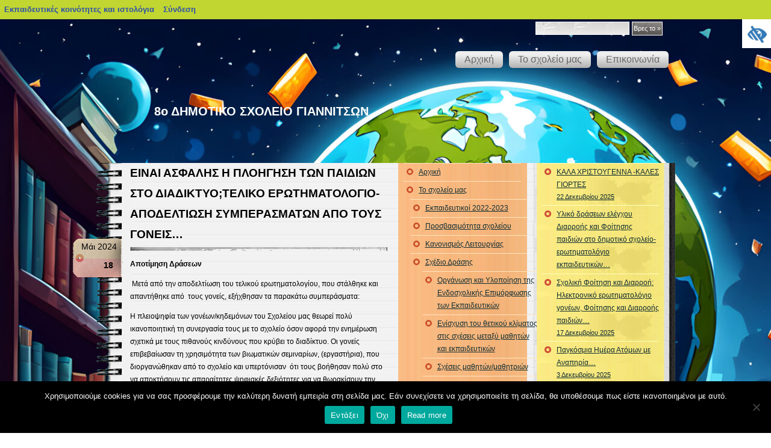

--- FILE ---
content_type: text/html; charset=UTF-8
request_url: https://blogs.sch.gr/8dimgian/2024/05/18/einai-asfalis-i-ploigisi-ton-paidion-sto-diadiktyo-teliko-erotimatologio-apodeltiosi-symperasmaton-apo-toys-goneisn/
body_size: 16195
content:
<!DOCTYPE html PUBLIC "-//W3C//DTD XHTML 1.0 Frameset//EN" "http://www.w3.org/TR/xhtml1/DTD/xhtml1-frameset.dtd">
<html xmlns="https://www.w3.org/1999/xhtml" lang="el"  prefix="og: https://ogp.me/ns#">
    <head profile="https://gmpg.org/xfn/11">
	<meta http-equiv="Content-Type" content="text/html; charset=UTF-8" />
	<meta name="viewport" content="width=device-width, initial-scale=1"/>
	<title>8ο ΔΗΜΟΤΙΚΟ ΣΧΟΛΕΙΟ ΓΙΑΝΝΙΤΣΩΝ  &raquo; Blog Archive   &raquo; ΕΙΝΑΙ ΑΣΦΑΛΗΣ Η ΠΛΟΗΓΗΣΗ ΤΩΝ ΠΑΙΔΙΩΝ ΣΤΟ ΔΙΑΔΙΚΤΥΟ;ΤΕΛΙΚΟ ΕΡΩΤΗΜΑΤΟΛΟΓΙΟ-ΑΠΟΔΕΛΤΙΩΣΗ ΣΥΜΠΕΡΑΣΜΑΤΩΝ ΑΠΟ ΤΟΥΣ ΓΟΝΕΙΣ&#8230;</title>
	<link rel="stylesheet" href="https://blogs.sch.gr/8dimgian/wp-content/themes/notepad-chaos/style.css?v=2.1" media="screen" />

	<link rel="pingback" href="https://blogs.sch.gr/8dimgian/xmlrpc.php" />
	<!-- favicon.ico location -->
	    	<link rel="icon" href="https://blogs.sch.gr/8dimgian/wp-content/favicon.ico" type="images/x-icon" />
				<meta name='robots' content='max-image-preview:large' />
<link rel="alternate" type="application/rss+xml" title="Ροή RSS &raquo; 8ο ΔΗΜΟΤΙΚΟ ΣΧΟΛΕΙΟ ΓΙΑΝΝΙΤΣΩΝ" href="https://blogs.sch.gr/8dimgian/feed/" />
<link rel="alternate" type="application/rss+xml" title="Ροή Σχολίων &raquo; 8ο ΔΗΜΟΤΙΚΟ ΣΧΟΛΕΙΟ ΓΙΑΝΝΙΤΣΩΝ" href="https://blogs.sch.gr/8dimgian/comments/feed/" />
	 <meta property="og:title" content="ΕΙΝΑΙ ΑΣΦΑΛΗΣ Η ΠΛΟΗΓΗΣΗ ΤΩΝ ΠΑΙΔΙΩΝ ΣΤΟ ΔΙΑΔΙΚΤΥΟ;ΤΕΛΙΚΟ ΕΡΩΤΗΜΑΤΟΛΟΓΙΟ-ΑΠΟΔΕΛΤΙΩΣΗ ΣΥΜΠΕΡΑΣΜΑΤΩΝ ΑΠΟ ΤΟΥΣ ΓΟΝΕΙΣ&#8230; - 8ο ΔΗΜΟΤΙΚΟ ΣΧΟΛΕΙΟ ΓΙΑΝΝΙΤΣΩΝ"/>
		<meta property="og:description" content="" />
	<meta property="og:type" content="article"/>
		<meta property="og:url" content="https://blogs.sch.gr/8dimgian/2024/05/18/einai-asfalis-i-ploigisi-ton-paidion-sto-diadiktyo-teliko-erotimatologio-apodeltiosi-symperasmaton-apo-toys-goneisn/" />
	<meta property="og:site_name" content="8ο ΔΗΜΟΤΙΚΟ ΣΧΟΛΕΙΟ ΓΙΑΝΝΙΤΣΩΝ" />
		<meta property="og:image" content="https://blogs.sch.gr/8dimgian/files/2024/05/1716053466316.jpg" />
	<script>
window._wpemojiSettings = {"baseUrl":"https:\/\/s.w.org\/images\/core\/emoji\/14.0.0\/72x72\/","ext":".png","svgUrl":"https:\/\/s.w.org\/images\/core\/emoji\/14.0.0\/svg\/","svgExt":".svg","source":{"concatemoji":"https:\/\/blogs.sch.gr\/8dimgian\/wp-includes\/js\/wp-emoji-release.min.js"}};
/*! This file is auto-generated */
!function(e,a,t){var n,r,o,i=a.createElement("canvas"),p=i.getContext&&i.getContext("2d");function s(e,t){p.clearRect(0,0,i.width,i.height),p.fillText(e,0,0);e=i.toDataURL();return p.clearRect(0,0,i.width,i.height),p.fillText(t,0,0),e===i.toDataURL()}function c(e){var t=a.createElement("script");t.src=e,t.defer=t.type="text/javascript",a.getElementsByTagName("head")[0].appendChild(t)}for(o=Array("flag","emoji"),t.supports={everything:!0,everythingExceptFlag:!0},r=0;r<o.length;r++)t.supports[o[r]]=function(e){if(p&&p.fillText)switch(p.textBaseline="top",p.font="600 32px Arial",e){case"flag":return s("\ud83c\udff3\ufe0f\u200d\u26a7\ufe0f","\ud83c\udff3\ufe0f\u200b\u26a7\ufe0f")?!1:!s("\ud83c\uddfa\ud83c\uddf3","\ud83c\uddfa\u200b\ud83c\uddf3")&&!s("\ud83c\udff4\udb40\udc67\udb40\udc62\udb40\udc65\udb40\udc6e\udb40\udc67\udb40\udc7f","\ud83c\udff4\u200b\udb40\udc67\u200b\udb40\udc62\u200b\udb40\udc65\u200b\udb40\udc6e\u200b\udb40\udc67\u200b\udb40\udc7f");case"emoji":return!s("\ud83e\udef1\ud83c\udffb\u200d\ud83e\udef2\ud83c\udfff","\ud83e\udef1\ud83c\udffb\u200b\ud83e\udef2\ud83c\udfff")}return!1}(o[r]),t.supports.everything=t.supports.everything&&t.supports[o[r]],"flag"!==o[r]&&(t.supports.everythingExceptFlag=t.supports.everythingExceptFlag&&t.supports[o[r]]);t.supports.everythingExceptFlag=t.supports.everythingExceptFlag&&!t.supports.flag,t.DOMReady=!1,t.readyCallback=function(){t.DOMReady=!0},t.supports.everything||(n=function(){t.readyCallback()},a.addEventListener?(a.addEventListener("DOMContentLoaded",n,!1),e.addEventListener("load",n,!1)):(e.attachEvent("onload",n),a.attachEvent("onreadystatechange",function(){"complete"===a.readyState&&t.readyCallback()})),(e=t.source||{}).concatemoji?c(e.concatemoji):e.wpemoji&&e.twemoji&&(c(e.twemoji),c(e.wpemoji)))}(window,document,window._wpemojiSettings);
</script>
<style>
img.wp-smiley,
img.emoji {
	display: inline !important;
	border: none !important;
	box-shadow: none !important;
	height: 1em !important;
	width: 1em !important;
	margin: 0 0.07em !important;
	vertical-align: -0.1em !important;
	background: none !important;
	padding: 0 !important;
}
</style>
	<link rel='stylesheet' id='wp-quicklatex-format-css' href='https://blogs.sch.gr/8dimgian/wp-content/plugins/wp-quicklatex/css/quicklatex-format.css' media='all' />
<link rel='stylesheet' id='dashicons-css' href='https://blogs.sch.gr/8dimgian/wp-includes/css/dashicons.min.css' media='all' />
<link rel='stylesheet' id='admin-bar-css' href='https://blogs.sch.gr/8dimgian/wp-includes/css/admin-bar.min.css' media='all' />
<style id='admin-bar-inline-css'>

			@font-face {
				font-family: 'w3tc';
				src: url('https://blogs.sch.gr/8dimgian/wp-content/plugins/w3-total-cache/pub/fonts/w3tc.eot');
				src: url('https://blogs.sch.gr/8dimgian/wp-content/plugins/w3-total-cache/pub/fonts/w3tc.eot?#iefix') format('embedded-opentype'),
					url('https://blogs.sch.gr/8dimgian/wp-content/plugins/w3-total-cache/pub/fonts/w3tc.woff') format('woff'),
					url('https://blogs.sch.gr/8dimgian/wp-content/plugins/w3-total-cache/pub/fonts/w3tc.ttf') format('truetype'),
					url('https://blogs.sch.gr/8dimgian/wp-content/plugins/w3-total-cache/pub/fonts/w3tc.svg#w3tc') format('svg');
				font-weight: normal;
				font-style: normal;
				font-display: swap;
			}
			.w3tc-icon:before{
				content:'\0041'; top: 2px;
				font-family: 'w3tc';
			}
</style>
<link rel='stylesheet' id='wp-block-library-css' href='https://blogs.sch.gr/8dimgian/wp-includes/css/dist/block-library/style.min.css' media='all' />
<link rel='stylesheet' id='bp-login-form-block-css' href='https://blogs.sch.gr/8dimgian/wp-content/plugins/buddypress/bp-core/css/blocks/login-form.min.css' media='all' />
<link rel='stylesheet' id='bp-member-block-css' href='https://blogs.sch.gr/8dimgian/wp-content/plugins/buddypress/bp-members/css/blocks/member.min.css' media='all' />
<link rel='stylesheet' id='bp-members-block-css' href='https://blogs.sch.gr/8dimgian/wp-content/plugins/buddypress/bp-members/css/blocks/members.min.css' media='all' />
<link rel='stylesheet' id='bp-dynamic-members-block-css' href='https://blogs.sch.gr/8dimgian/wp-content/plugins/buddypress/bp-members/css/blocks/dynamic-members.min.css' media='all' />
<link rel='stylesheet' id='bp-latest-activities-block-css' href='https://blogs.sch.gr/8dimgian/wp-content/plugins/buddypress/bp-activity/css/blocks/latest-activities.min.css' media='all' />
<link rel='stylesheet' id='bp-recent-posts-block-css' href='https://blogs.sch.gr/8dimgian/wp-content/plugins/buddypress/bp-blogs/css/blocks/recent-posts.min.css' media='all' />
<link rel='stylesheet' id='bp-friends-block-css' href='https://blogs.sch.gr/8dimgian/wp-content/plugins/buddypress/bp-friends/css/blocks/friends.min.css' media='all' />
<link rel='stylesheet' id='bp-group-block-css' href='https://blogs.sch.gr/8dimgian/wp-content/plugins/buddypress/bp-groups/css/blocks/group.min.css' media='all' />
<link rel='stylesheet' id='bp-groups-block-css' href='https://blogs.sch.gr/8dimgian/wp-content/plugins/buddypress/bp-groups/css/blocks/groups.min.css' media='all' />
<link rel='stylesheet' id='bp-dynamic-groups-block-css' href='https://blogs.sch.gr/8dimgian/wp-content/plugins/buddypress/bp-groups/css/blocks/dynamic-groups.min.css' media='all' />
<link rel='stylesheet' id='bp-sitewide-notices-block-css' href='https://blogs.sch.gr/8dimgian/wp-content/plugins/buddypress/bp-messages/css/blocks/sitewide-notices.min.css' media='all' />
<link rel='stylesheet' id='classic-theme-styles-css' href='https://blogs.sch.gr/8dimgian/wp-includes/css/classic-themes.min.css' media='all' />
<style id='global-styles-inline-css'>
body{--wp--preset--color--black: #000000;--wp--preset--color--cyan-bluish-gray: #abb8c3;--wp--preset--color--white: #ffffff;--wp--preset--color--pale-pink: #f78da7;--wp--preset--color--vivid-red: #cf2e2e;--wp--preset--color--luminous-vivid-orange: #ff6900;--wp--preset--color--luminous-vivid-amber: #fcb900;--wp--preset--color--light-green-cyan: #7bdcb5;--wp--preset--color--vivid-green-cyan: #00d084;--wp--preset--color--pale-cyan-blue: #8ed1fc;--wp--preset--color--vivid-cyan-blue: #0693e3;--wp--preset--color--vivid-purple: #9b51e0;--wp--preset--gradient--vivid-cyan-blue-to-vivid-purple: linear-gradient(135deg,rgba(6,147,227,1) 0%,rgb(155,81,224) 100%);--wp--preset--gradient--light-green-cyan-to-vivid-green-cyan: linear-gradient(135deg,rgb(122,220,180) 0%,rgb(0,208,130) 100%);--wp--preset--gradient--luminous-vivid-amber-to-luminous-vivid-orange: linear-gradient(135deg,rgba(252,185,0,1) 0%,rgba(255,105,0,1) 100%);--wp--preset--gradient--luminous-vivid-orange-to-vivid-red: linear-gradient(135deg,rgba(255,105,0,1) 0%,rgb(207,46,46) 100%);--wp--preset--gradient--very-light-gray-to-cyan-bluish-gray: linear-gradient(135deg,rgb(238,238,238) 0%,rgb(169,184,195) 100%);--wp--preset--gradient--cool-to-warm-spectrum: linear-gradient(135deg,rgb(74,234,220) 0%,rgb(151,120,209) 20%,rgb(207,42,186) 40%,rgb(238,44,130) 60%,rgb(251,105,98) 80%,rgb(254,248,76) 100%);--wp--preset--gradient--blush-light-purple: linear-gradient(135deg,rgb(255,206,236) 0%,rgb(152,150,240) 100%);--wp--preset--gradient--blush-bordeaux: linear-gradient(135deg,rgb(254,205,165) 0%,rgb(254,45,45) 50%,rgb(107,0,62) 100%);--wp--preset--gradient--luminous-dusk: linear-gradient(135deg,rgb(255,203,112) 0%,rgb(199,81,192) 50%,rgb(65,88,208) 100%);--wp--preset--gradient--pale-ocean: linear-gradient(135deg,rgb(255,245,203) 0%,rgb(182,227,212) 50%,rgb(51,167,181) 100%);--wp--preset--gradient--electric-grass: linear-gradient(135deg,rgb(202,248,128) 0%,rgb(113,206,126) 100%);--wp--preset--gradient--midnight: linear-gradient(135deg,rgb(2,3,129) 0%,rgb(40,116,252) 100%);--wp--preset--duotone--dark-grayscale: url('#wp-duotone-dark-grayscale');--wp--preset--duotone--grayscale: url('#wp-duotone-grayscale');--wp--preset--duotone--purple-yellow: url('#wp-duotone-purple-yellow');--wp--preset--duotone--blue-red: url('#wp-duotone-blue-red');--wp--preset--duotone--midnight: url('#wp-duotone-midnight');--wp--preset--duotone--magenta-yellow: url('#wp-duotone-magenta-yellow');--wp--preset--duotone--purple-green: url('#wp-duotone-purple-green');--wp--preset--duotone--blue-orange: url('#wp-duotone-blue-orange');--wp--preset--font-size--small: 13px;--wp--preset--font-size--medium: 20px;--wp--preset--font-size--large: 36px;--wp--preset--font-size--x-large: 42px;--wp--preset--spacing--20: 0.44rem;--wp--preset--spacing--30: 0.67rem;--wp--preset--spacing--40: 1rem;--wp--preset--spacing--50: 1.5rem;--wp--preset--spacing--60: 2.25rem;--wp--preset--spacing--70: 3.38rem;--wp--preset--spacing--80: 5.06rem;--wp--preset--shadow--natural: 6px 6px 9px rgba(0, 0, 0, 0.2);--wp--preset--shadow--deep: 12px 12px 50px rgba(0, 0, 0, 0.4);--wp--preset--shadow--sharp: 6px 6px 0px rgba(0, 0, 0, 0.2);--wp--preset--shadow--outlined: 6px 6px 0px -3px rgba(255, 255, 255, 1), 6px 6px rgba(0, 0, 0, 1);--wp--preset--shadow--crisp: 6px 6px 0px rgba(0, 0, 0, 1);}:where(.is-layout-flex){gap: 0.5em;}body .is-layout-flow > .alignleft{float: left;margin-inline-start: 0;margin-inline-end: 2em;}body .is-layout-flow > .alignright{float: right;margin-inline-start: 2em;margin-inline-end: 0;}body .is-layout-flow > .aligncenter{margin-left: auto !important;margin-right: auto !important;}body .is-layout-constrained > .alignleft{float: left;margin-inline-start: 0;margin-inline-end: 2em;}body .is-layout-constrained > .alignright{float: right;margin-inline-start: 2em;margin-inline-end: 0;}body .is-layout-constrained > .aligncenter{margin-left: auto !important;margin-right: auto !important;}body .is-layout-constrained > :where(:not(.alignleft):not(.alignright):not(.alignfull)){max-width: var(--wp--style--global--content-size);margin-left: auto !important;margin-right: auto !important;}body .is-layout-constrained > .alignwide{max-width: var(--wp--style--global--wide-size);}body .is-layout-flex{display: flex;}body .is-layout-flex{flex-wrap: wrap;align-items: center;}body .is-layout-flex > *{margin: 0;}:where(.wp-block-columns.is-layout-flex){gap: 2em;}.has-black-color{color: var(--wp--preset--color--black) !important;}.has-cyan-bluish-gray-color{color: var(--wp--preset--color--cyan-bluish-gray) !important;}.has-white-color{color: var(--wp--preset--color--white) !important;}.has-pale-pink-color{color: var(--wp--preset--color--pale-pink) !important;}.has-vivid-red-color{color: var(--wp--preset--color--vivid-red) !important;}.has-luminous-vivid-orange-color{color: var(--wp--preset--color--luminous-vivid-orange) !important;}.has-luminous-vivid-amber-color{color: var(--wp--preset--color--luminous-vivid-amber) !important;}.has-light-green-cyan-color{color: var(--wp--preset--color--light-green-cyan) !important;}.has-vivid-green-cyan-color{color: var(--wp--preset--color--vivid-green-cyan) !important;}.has-pale-cyan-blue-color{color: var(--wp--preset--color--pale-cyan-blue) !important;}.has-vivid-cyan-blue-color{color: var(--wp--preset--color--vivid-cyan-blue) !important;}.has-vivid-purple-color{color: var(--wp--preset--color--vivid-purple) !important;}.has-black-background-color{background-color: var(--wp--preset--color--black) !important;}.has-cyan-bluish-gray-background-color{background-color: var(--wp--preset--color--cyan-bluish-gray) !important;}.has-white-background-color{background-color: var(--wp--preset--color--white) !important;}.has-pale-pink-background-color{background-color: var(--wp--preset--color--pale-pink) !important;}.has-vivid-red-background-color{background-color: var(--wp--preset--color--vivid-red) !important;}.has-luminous-vivid-orange-background-color{background-color: var(--wp--preset--color--luminous-vivid-orange) !important;}.has-luminous-vivid-amber-background-color{background-color: var(--wp--preset--color--luminous-vivid-amber) !important;}.has-light-green-cyan-background-color{background-color: var(--wp--preset--color--light-green-cyan) !important;}.has-vivid-green-cyan-background-color{background-color: var(--wp--preset--color--vivid-green-cyan) !important;}.has-pale-cyan-blue-background-color{background-color: var(--wp--preset--color--pale-cyan-blue) !important;}.has-vivid-cyan-blue-background-color{background-color: var(--wp--preset--color--vivid-cyan-blue) !important;}.has-vivid-purple-background-color{background-color: var(--wp--preset--color--vivid-purple) !important;}.has-black-border-color{border-color: var(--wp--preset--color--black) !important;}.has-cyan-bluish-gray-border-color{border-color: var(--wp--preset--color--cyan-bluish-gray) !important;}.has-white-border-color{border-color: var(--wp--preset--color--white) !important;}.has-pale-pink-border-color{border-color: var(--wp--preset--color--pale-pink) !important;}.has-vivid-red-border-color{border-color: var(--wp--preset--color--vivid-red) !important;}.has-luminous-vivid-orange-border-color{border-color: var(--wp--preset--color--luminous-vivid-orange) !important;}.has-luminous-vivid-amber-border-color{border-color: var(--wp--preset--color--luminous-vivid-amber) !important;}.has-light-green-cyan-border-color{border-color: var(--wp--preset--color--light-green-cyan) !important;}.has-vivid-green-cyan-border-color{border-color: var(--wp--preset--color--vivid-green-cyan) !important;}.has-pale-cyan-blue-border-color{border-color: var(--wp--preset--color--pale-cyan-blue) !important;}.has-vivid-cyan-blue-border-color{border-color: var(--wp--preset--color--vivid-cyan-blue) !important;}.has-vivid-purple-border-color{border-color: var(--wp--preset--color--vivid-purple) !important;}.has-vivid-cyan-blue-to-vivid-purple-gradient-background{background: var(--wp--preset--gradient--vivid-cyan-blue-to-vivid-purple) !important;}.has-light-green-cyan-to-vivid-green-cyan-gradient-background{background: var(--wp--preset--gradient--light-green-cyan-to-vivid-green-cyan) !important;}.has-luminous-vivid-amber-to-luminous-vivid-orange-gradient-background{background: var(--wp--preset--gradient--luminous-vivid-amber-to-luminous-vivid-orange) !important;}.has-luminous-vivid-orange-to-vivid-red-gradient-background{background: var(--wp--preset--gradient--luminous-vivid-orange-to-vivid-red) !important;}.has-very-light-gray-to-cyan-bluish-gray-gradient-background{background: var(--wp--preset--gradient--very-light-gray-to-cyan-bluish-gray) !important;}.has-cool-to-warm-spectrum-gradient-background{background: var(--wp--preset--gradient--cool-to-warm-spectrum) !important;}.has-blush-light-purple-gradient-background{background: var(--wp--preset--gradient--blush-light-purple) !important;}.has-blush-bordeaux-gradient-background{background: var(--wp--preset--gradient--blush-bordeaux) !important;}.has-luminous-dusk-gradient-background{background: var(--wp--preset--gradient--luminous-dusk) !important;}.has-pale-ocean-gradient-background{background: var(--wp--preset--gradient--pale-ocean) !important;}.has-electric-grass-gradient-background{background: var(--wp--preset--gradient--electric-grass) !important;}.has-midnight-gradient-background{background: var(--wp--preset--gradient--midnight) !important;}.has-small-font-size{font-size: var(--wp--preset--font-size--small) !important;}.has-medium-font-size{font-size: var(--wp--preset--font-size--medium) !important;}.has-large-font-size{font-size: var(--wp--preset--font-size--large) !important;}.has-x-large-font-size{font-size: var(--wp--preset--font-size--x-large) !important;}
.wp-block-navigation a:where(:not(.wp-element-button)){color: inherit;}
:where(.wp-block-columns.is-layout-flex){gap: 2em;}
.wp-block-pullquote{font-size: 1.5em;line-height: 1.6;}
</style>
<link rel='stylesheet' id='fonts_for_icons-css' href='https://blogs.sch.gr/8dimgian/wp-content/themes/cinematix-child/css/fonts.css' media='all' />
<link rel='stylesheet' id='my-admin-bar-style-css' href='https://blogs.sch.gr/8dimgian/wp-content/themes/cinematix-child/css/my-admin-bar.css' media='all' />
<link rel='stylesheet' id='bp-admin-bar-css' href='https://blogs.sch.gr/8dimgian/wp-content/plugins/buddypress/bp-core/css/admin-bar.min.css' media='all' />
<link rel='stylesheet' id='bp-legacy-css-css' href='https://blogs.sch.gr/8dimgian/wp-content/plugins/buddypress/bp-templates/bp-legacy/css/buddypress.min.css' media='screen' />
<link rel='stylesheet' id='cookie-notice-front-css' href='https://blogs.sch.gr/8dimgian/wp-content/plugins/cookie-notice/css/front.min.css' media='all' />
<link rel='stylesheet' id='gb_responsive_menu_style-css' href='https://blogs.sch.gr/8dimgian/wp-content/plugins/gb_responsive_menu/css/style.css' media='all' />
<link rel='stylesheet' id='rt-wpp-plugin-style-css' href='https://blogs.sch.gr/8dimgian/wp-content/plugins/rt-prettyphoto/css/prettyPhoto.css' media='all' />
<link rel='stylesheet' id='wpah-front-styles-css' href='https://blogs.sch.gr/8dimgian/wp-content/plugins/wp-accessibility-helper/assets/css/wp-accessibility-helper.min.css' media='all' />
<link rel='stylesheet' id='bbw-style-css' href='https://blogs.sch.gr/8dimgian/wp-content/plugins/LS-buddybar-widget/buddybar-style.css' media='all' />
<link rel='stylesheet' id='nav-css' href='https://blogs.sch.gr/8dimgian/wp-content/themes/notepad-chaos/nav.css' media='screen' />
<link rel='stylesheet' id='responsive-style-css' href='https://blogs.sch.gr/8dimgian/wp-content/themes/notepad-chaos/responsive.css' media='all' />
<link rel='stylesheet' id='volumeSliderStyling-css' href='https://blogs.sch.gr/8dimgian/wp-content/plugins/ersradio-widget/widgetStyling.css' media='all' />
<link rel='stylesheet' id='ics-calendar-css' href='https://blogs.sch.gr/8dimgian/wp-content/plugins/ics-calendar/assets/style.min.css' media='all' />
<script>
if (document.location.protocol !== "https:") {
	document.location = document.URL.replace(/^http:/i, "https:");
}
</script>
	<script src='https://blogs.sch.gr/8dimgian/wp-includes/js/jquery/jquery.min.js' id='jquery-core-js'></script>
<script src='https://blogs.sch.gr/8dimgian/wp-includes/js/jquery/jquery-migrate.min.js' id='jquery-migrate-js'></script>
<script src='https://blogs.sch.gr/8dimgian/wp-content/plugins/buddypress/bp-core/js/confirm.min.js' id='bp-confirm-js'></script>
<script src='https://blogs.sch.gr/8dimgian/wp-content/plugins/buddypress/bp-core/js/widget-members.min.js' id='bp-widget-members-js'></script>
<script src='https://blogs.sch.gr/8dimgian/wp-content/plugins/buddypress/bp-core/js/jquery-query.min.js' id='bp-jquery-query-js'></script>
<script src='https://blogs.sch.gr/8dimgian/wp-content/plugins/buddypress/bp-core/js/vendor/jquery-cookie.min.js' id='bp-jquery-cookie-js'></script>
<script src='https://blogs.sch.gr/8dimgian/wp-content/plugins/buddypress/bp-core/js/vendor/jquery-scroll-to.min.js' id='bp-jquery-scroll-to-js'></script>
<script id='bp-legacy-js-js-extra'>
var BP_DTheme = {"accepted":"\u0391\u03c0\u03bf\u03b4\u03b5\u03ba\u03c4\u03cc","close":"\u039a\u03bb\u03b5\u03af\u03c3\u03b9\u03bc\u03bf","comments":"\u03c3\u03c7\u03cc\u03bb\u03b9\u03b1","leave_group_confirm":"\u0395\u03af\u03c3\u03c4\u03b5 \u03c3\u03af\u03b3\u03bf\u03c5\u03c1\u03bf\u03c2 \u03cc\u03c4\u03b9 \u03b8\u03ad\u03bb\u03b5\u03c4\u03b5 \u03bd\u03b1 \u03b1\u03c0\u03bf\u03c7\u03c9\u03c1\u03ae\u03c3\u03b5\u03c4\u03b5 \u03b1\u03c0\u03cc \u03c4\u03b7\u03bd \u03bf\u03bc\u03ac\u03b4\u03b1;","mark_as_fav":"\u0391\u03b3\u03b1\u03c0\u03b7\u03bc\u03ad\u03bd\u03bf","my_favs":"\u03a4\u03b1 \u0391\u03b3\u03b1\u03c0\u03b7\u03bc\u03ad\u03bd\u03b1 \u03bc\u03bf\u03c5","rejected":"\u0391\u03c0\u03bf\u03c1\u03c1\u03af\u03c6\u03b8\u03b7\u03ba\u03b5","remove_fav":"\u0391\u03c6\u03b1\u03af\u03c1\u03b5\u03c3\u03b7 \u0391\u03b3\u03b1\u03c0\u03b7\u03bc\u03ad\u03bd\u03bf\u03c5","show_all":"\u0395\u03bc\u03c6\u03ac\u03bd\u03b9\u03c3\u03b7 \u03cc\u03bb\u03c9\u03bd","show_all_comments":"\u03a0\u03c1\u03cc\u03b2\u03b1\u03bb\u03b5 \u03cc\u03bb\u03b1 \u03c4\u03b1 \u03c3\u03c7\u03cc\u03bb\u03b9\u03b1 \u03b3\u03b9\u03b1 \u03b1\u03c5\u03c4\u03cc \u03c4\u03bf \u03b8\u03ad\u03bc\u03b1","show_x_comments":"\u03a0\u03c1\u03bf\u03b2\u03bf\u03bb\u03ae \u03cc\u03bb\u03c9\u03bd \u03c4\u03c9\u03bd \u03c3\u03c7\u03bf\u03bb\u03af\u03c9\u03bd (%d)","unsaved_changes":"\u03a4\u03bf \u03c0\u03c1\u03bf\u03c6\u03af\u03bb \u03c3\u03b1\u03c2 \u03ad\u03c7\u03b5\u03b9 \u03bc\u03b7 \u03b1\u03c0\u03bf\u03b8\u03b7\u03ba\u03b5\u03c5\u03bc\u03ad\u03bd\u03b5\u03c2 \u03b1\u03bb\u03bb\u03b1\u03b3\u03ad\u03c2. \u0391\u03bd \u03c6\u03cd\u03b3\u03b5\u03c4\u03b5 \u03b1\u03c0\u03cc \u03c4\u03b7\u03bd \u03c3\u03b5\u03bb\u03af\u03b4\u03b1, \u03bf\u03b9 \u03b1\u03bb\u03bb\u03b1\u03b3\u03ad\u03c2 \u03b8\u03b1 \u03c7\u03b1\u03b8\u03bf\u03cd\u03bd.","view":"\u03a0\u03c1\u03bf\u03b2\u03bf\u03bb\u03ae","store_filter_settings":""};
</script>
<script src='https://blogs.sch.gr/8dimgian/wp-content/plugins/buddypress/bp-templates/bp-legacy/js/buddypress.min.js' id='bp-legacy-js-js'></script>
<script id='cookie-notice-front-js-before'>
var cnArgs = {"ajaxUrl":"https:\/\/blogs.sch.gr\/8dimgian\/wp-admin\/admin-ajax.php","nonce":"555e6b22eb","hideEffect":"fade","position":"bottom","onScroll":false,"onScrollOffset":100,"onClick":false,"cookieName":"cookie_notice_accepted","cookieTime":2592000,"cookieTimeRejected":2592000,"globalCookie":false,"redirection":false,"cache":true,"revokeCookies":false,"revokeCookiesOpt":"automatic"};
</script>
<script src='https://blogs.sch.gr/8dimgian/wp-content/plugins/cookie-notice/js/front.min.js' id='cookie-notice-front-js'></script>
<script src='https://blogs.sch.gr/8dimgian/wp-content/plugins/gb_responsive_menu/js/gb_responsive_menu.js' id='gb_responsive_menu_js-js'></script>
<script src='https://blogs.sch.gr/8dimgian/wp-content/plugins/rt-prettyphoto/js/jquery.prettyPhoto.js' id='rt-wpp-plugin-active-js'></script>
<script src='https://blogs.sch.gr/8dimgian/wp-content/plugins/rt-prettyphoto/js/wpp-active.js' id='rt-wpp-plugin-script-active-js'></script>
<script src='https://blogs.sch.gr/8dimgian/wp-content/themes/notepad-chaos/js/dropmenu.js' id='dropmenu-js'></script>
<script src='https://blogs.sch.gr/8dimgian/wp-content/plugins/wp-quicklatex/js/wp-quicklatex-frontend.js' id='wp-quicklatex-frontend-js'></script>
<link rel="canonical" href="https://blogs.sch.gr/8dimgian/2024/05/18/einai-asfalis-i-ploigisi-ton-paidion-sto-diadiktyo-teliko-erotimatologio-apodeltiosi-symperasmaton-apo-toys-goneisn/" />
<meta property="fb:app_id" content="966242223397117" /><style>
            .ls-accessibility-footer {
                /* position: absolute; */
                bottom: 0;
                width: 96%;
                text-align: center;
                padding-top: 10px;
                padding-bottom: 10px;
                background: #f9f9f9;
                z-index: 1000;
            }
			.ls-accessibility-footer a, .ls-accessibility-footer a:visited {
				color:#04c
			}
           
            @media (max-width: 768px) {
                .ls-accessibility-footer {
                    padding: 5px;
                    font-size: 14px;
                }
            }
        </style>
<style>.pp_download{ background: #ccc;  border-radius: 3px;   height: 25px;   padding: 4px;}</style>

<script>
jQuery(document).ready(function() {
   jQuery("a[rel^='prettyPhoto']").prettyPhoto({
   changepicturecallback: function(){
       jQuery(".pp_social").append("<span class='pp_download_place'></span>");
        $getit= settings.image_markup.replace(/{path}/g,pp_images[set_position]);
      jQuery(".pp_pic_holder").find('.pp_details .pp_download_place').html('<a class="pp_download" href="'+pp_images[set_position]+'" download>Download</a>');
        }
    });
});
</script><style>#wp-admin-bar-wp-logo{  }
	
	div#community-profile-page li.bp-blogs-profile-stats:before {content:" "!important;}
	div#community-profile-page li.bp-blogs-profile-stats {background: url("/wp-content/favicon.ico") no-repeat; padding-left:16px}
   
	#wpadminbar #wp-admin-bar-wp-logo > .ab-item .ab-icon:before {content:" "!important;}
	#wpadminbar .quicklinks li .blavatar:before {content:" "!important;}
   /*#wp-admin-bar-wp-logo>.ab-item .ab-icon  { background: url("/wp-content/favicon.ico") no-repeat;}
      #wpadminbar .quicklinks li div.blavatar { background: url("/wp-content/favicon.ico") no-repeat;}*/
/*                img.blavatar { display: none;}*/
                </style>
	<script>var ajaxurl = 'https://blogs.sch.gr/8dimgian/wp-admin/admin-ajax.php';</script>

<style>
/* Begin Royal PrettyPhoto Styles*/

div.ppt{ display: none;}
		/* End Royal PrettyPhoto Styles*/
</style>
		<script>var BPAPRConfig={"root_url":"https:\/\/blogs.sch.gr\/8dimgian\/wp-content\/plugins\/bp-activity-plus-reloaded","temp_img_url":"https:\/\/blogs.sch.gr\/8dimgian\/files\/bpfb\/tmp\/","base_img_url":"https:\/\/blogs.sch.gr\/8dimgian\/files\/bpfb\/","theme":"default","alignment":"left","allowed_items":["photos","videos","links"]};</script>    <style>
        body { background-color: #ffffff; background-image: url('https://blogs.sch.gr/8dimgian/files/2024/06/171bca6ced474b4e9f174f27ef878fca.jpeg'); background-repeat: repeat; background-position: top left; background-attachment: scroll; }
    </style>
    <style media="print">#wpadminbar { display:none; }</style>
	<style media="screen">
	html { margin-top: 32px !important; }
	@media screen and ( max-width: 782px ) {
		html { margin-top: 46px !important; }
	}
</style>
		    	<style>
    	    #outer {
				background-image: none !important;
				background: transparent !important;
    	    }
    	</style>
	    </head>
    <body id="custom" class="bp-legacy post-template-default single single-post postid-1238 single-format-standard admin-bar no-customize-support custom-background el cookies-not-set chrome osx wp-accessibility-helper wah_fstype_script accessibility-location-right no-js">

<div id="outer">
<div id="container">
  <div id="search">
    <form method="get" id="searchform" action="https://blogs.sch.gr/8dimgian/">
      <input type="text" value="" name="s" id="s" class="txtField" />
      <input type="submit" id="searchsubmit" class="btnSearch" value="Βρες το &raquo;" />
    </form>
  </div>
    <div id="custom-navigation">
		    		<ul id="nav">
			<li id="menu-item-24" class="menu-item menu-item-type-custom menu-item-object-custom menu-item-home menu-item-24"><a href="https://blogs.sch.gr/8dimgian/">Αρχική</a></li>
<li id="menu-item-15" class="menu-item menu-item-type-post_type menu-item-object-page menu-item-has-children menu-item-15"><a href="https://blogs.sch.gr/8dimgian/about/">Το σχολείο μας</a>
<ul class="sub-menu">
	<li id="menu-item-16" class="menu-item menu-item-type-post_type menu-item-object-page menu-item-16"><a href="https://blogs.sch.gr/8dimgian/about/">Το σχολείο μας</a></li>
	<li id="menu-item-17" class="menu-item menu-item-type-post_type menu-item-object-page menu-item-17"><a href="https://blogs.sch.gr/8dimgian/about/teachers/">Εκπαιδευτικοί 2022-2023</a></li>
	<li id="menu-item-20" class="menu-item menu-item-type-post_type menu-item-object-page menu-item-has-children menu-item-20"><a href="https://blogs.sch.gr/8dimgian/about/kanonismos/">Κανονισμός Λειτουργίας</a>
	<ul class="sub-menu">
		<li id="menu-item-545" class="menu-item menu-item-type-post_type menu-item-object-page menu-item-545"><a href="https://blogs.sch.gr/8dimgian/apotimisi-ergastirion-dexiotiton-2021-2022/">Αποτίμηση Εργαστηρίων Δεξιοτήτων 2021-2022</a></li>
		<li id="menu-item-76" class="menu-item menu-item-type-post_type menu-item-object-page menu-item-76"><a href="https://blogs.sch.gr/8dimgian/esoterikos-kanonismos/">Εσωτερικός Κανονισμός 2021-2022</a></li>
		<li id="menu-item-553" class="menu-item menu-item-type-post_type menu-item-object-page menu-item-553"><a href="https://blogs.sch.gr/8dimgian/esoterikos-kanonismos-2022-2023/">Εσωτερικός Κανονισμός 2022-2023</a></li>
		<li id="menu-item-70" class="menu-item menu-item-type-post_type menu-item-object-page menu-item-70"><a href="https://blogs.sch.gr/8dimgian/synopsi-2020-2021-2/">Σύνοψη 2020-2021</a></li>
		<li id="menu-item-539" class="menu-item menu-item-type-post_type menu-item-object-page menu-item-539"><a href="https://blogs.sch.gr/8dimgian/esoterikos-kanonismos/synopsi-2021-2022/">Σύνοψη 2021-2022</a></li>
	</ul>
</li>
	<li id="menu-item-587" class="menu-item menu-item-type-post_type menu-item-object-page menu-item-587"><a href="https://blogs.sch.gr/8dimgian/syllogikos-programmatismos-scholikis-monadas/">Συλλογικός προγραμματισμός σχολικής μονάδας 2022-2023</a></li>
	<li id="menu-item-21" class="menu-item menu-item-type-post_type menu-item-object-page menu-item-has-children menu-item-21"><a href="https://blogs.sch.gr/8dimgian/about/sxediodrasis/">Σχέδιο Δράσης</a>
	<ul class="sub-menu">
		<li id="menu-item-524" class="menu-item menu-item-type-post_type menu-item-object-page menu-item-524"><a href="https://blogs.sch.gr/8dimgian/about/sxediodrasis/enischysi-toy-thetikoy-klimatos-stis-scheseis-metaxy-mathiton-kai-ekpaideytikon/">Ενίσχυση του θετικού κλίματος στις σχέσεις μεταξύ μαθητών και εκπαιδευτικών</a></li>
		<li id="menu-item-528" class="menu-item menu-item-type-post_type menu-item-object-page menu-item-528"><a href="https://blogs.sch.gr/8dimgian/about/sxediodrasis/metavasi-ton-nipion-apo-to-nipiagogeio-sto-dimotiko-scholeio/">Μετάβαση των νηπίων από το Νηπιαγωγείο στο Δημοτικό Σχολείο</a></li>
		<li id="menu-item-525" class="menu-item menu-item-type-post_type menu-item-object-page menu-item-525"><a href="https://blogs.sch.gr/8dimgian/about/sxediodrasis/organosi-kai-ylopoiisi-tis-endoscholikis-epimorfosis-ton-ekpaideytikon/">Οργάνωση και Υλοποίηση της Ενδοσχολικής Επιμόρφωσης των Εκπαιδευτικών</a></li>
		<li id="menu-item-526" class="menu-item menu-item-type-post_type menu-item-object-page menu-item-526"><a href="https://blogs.sch.gr/8dimgian/about/sxediodrasis/scheseis-mathiton-mathitrion/">Σχέσεις μαθητών/μαθητριών</a></li>
		<li id="menu-item-527" class="menu-item menu-item-type-post_type menu-item-object-page menu-item-527"><a href="https://blogs.sch.gr/8dimgian/about/sxediodrasis/to-scholeio-quot-anoichto-quot-stin-oikogeneia/">Το σχολείο &#8220;ανοιχτό&#8221; στην οικογένεια</a></li>
	</ul>
</li>
	<li id="menu-item-18" class="menu-item menu-item-type-post_type menu-item-object-page menu-item-18"><a href="https://blogs.sch.gr/8dimgian/infohour/">Ώρες ενημέρωσης γονέων 2022-2023</a></li>
</ul>
</li>
<li id="menu-item-23" class="menu-item menu-item-type-post_type menu-item-object-page menu-item-23"><a href="https://blogs.sch.gr/8dimgian/contact/">Επικοινωνία</a></li>
    		</ul>
			</div>
  <div id="title">
    <h2><a href="https://blogs.sch.gr/8dimgian/">8ο ΔΗΜΟΤΙΚΟ ΣΧΟΛΕΙΟ ΓΙΑΝΝΙΤΣΩΝ</a></h2>
    </div>
</div>

    <div id="content">
	<div class="col01">
	    				    <div class="post-1238 post type-post status-publish format-standard hentry category-variousnews" id="post-1238">
			<h3><a href="https://blogs.sch.gr/8dimgian/2024/05/18/einai-asfalis-i-ploigisi-ton-paidion-sto-diadiktyo-teliko-erotimatologio-apodeltiosi-symperasmaton-apo-toys-goneisn/" rel="bookmark" title="Μόνιμος σύνδεσμος προς ΕΙΝΑΙ ΑΣΦΑΛΗΣ Η ΠΛΟΗΓΗΣΗ ΤΩΝ ΠΑΙΔΙΩΝ ΣΤΟ ΔΙΑΔΙΚΤΥΟ;ΤΕΛΙΚΟ ΕΡΩΤΗΜΑΤΟΛΟΓΙΟ-ΑΠΟΔΕΛΤΙΩΣΗ ΣΥΜΠΕΡΑΣΜΑΤΩΝ ΑΠΟ ΤΟΥΣ ΓΟΝΕΙΣ&#8230;">ΕΙΝΑΙ ΑΣΦΑΛΗΣ Η ΠΛΟΗΓΗΣΗ ΤΩΝ ΠΑΙΔΙΩΝ ΣΤΟ ΔΙΑΔΙΚΤΥΟ;ΤΕΛΙΚΟ ΕΡΩΤΗΜΑΤΟΛΟΓΙΟ-ΑΠΟΔΕΛΤΙΩΣΗ ΣΥΜΠΕΡΑΣΜΑΤΩΝ ΑΠΟ ΤΟΥΣ ΓΟΝΕΙΣ&#8230;</a></h3>
			<div class="post-inner">
			    <div class="date-tab"><span class="month">Μάι 2024</span><span class="day">18</span></div>
			    <div class="entry-content">
								<p><strong>Αποτίμηση Δράσεων</strong></p>
<p><strong> </strong>Μετά από την αποδελτίωση του τελικού ερωτηματολογίου, που στάλθηκε και απαντήθηκε από  τους γονείς, εξήχθησαν τα παρακάτω συμπεράσματα:</p>
<p>Η πλειοψηφία των γονέων/κηδεμόνων του Σχολείου μας θεωρεί πολύ ικανοποιητική τη συνεργασία τους με το σχολείο όσον αφορά την ενημέρωση σχετικά με τους πιθανούς κινδύνους που κρύβει το διαδίκτυο. Οι γονείς επιβεβαίωσαν τη χρησιμότητα των βιωματικών σεμιναρίων, (εργαστήρια), που διοργανώθηκαν από το σχολείο και υπερτόνισαν  ότι τους βοήθησαν πολύ στο να αποκτήσουν τις απαραίτητες ψηφιακές δεξιότητες για να θωρακίσουν την ασφάλεια των παιδιών τους . Επίσης παραδέχθηκαν ότι βελτιώθηκε κατά πολύ η επικοινωνία με τα παιδιά τους μέσω της παιγνιώδους προσέγγισης που προτάθηκε από το Σχολείο και εφάρμοσαν και οι ίδιοι στο σπίτι μέσω του παιχνιδιού και των δραστηριοτήτων που τους δόθηκαν. Τέλος τονίστηκε ιδιαίτερα από τους γονείς το πρόβλημα της Βίας που είναι στην  επικαιρότητα καθημερινά αλλά  και ο καταλυτικός ρόλος της Οικογένειας στο ζήτημα αυτό. Έτσι προτάθηκε να είναι  το επόμενο Θέμα, για το επόμενο  σχολικό έτος προς διερεύνηση, αντιμετώπιση και επίλυση, σε συνεργασία πάντα με το σχολείο .</p>
<p><a href="https://blogs.sch.gr/8dimgian/files/2024/05/ΤΕΛΙΚΟ-ΕΡΩΤΗΜΑΤΟΛΟΓΙΟ-ΑΠΑΝΤΗΣΕΙΣ.pdf">ΤΕΛΙΚΟ ΕΡΩΤΗΜΑΤΟΛΟΓΙΟ &#8211; ΑΠΑΝΤΗΣΕΙΣ</a></p>
<p><a href="https://blogs.sch.gr/8dimgian/files/2024/05/Αποδελτίωση-Τελικού-Ερωτηματολογίου.pdf">Αποδελτίωση Τελικού Ερωτηματολογίου</a></p>
<p>&nbsp;</p>
<p><a href="https://blogs.sch.gr/8dimgian/files/2024/05/1716053466316.jpg" rel="prettyPhoto[1238]"><img decoding="async" class="alignnone size-medium wp-image-1239" src="https://blogs.sch.gr/8dimgian/files/2024/05/1716053466316-243x300.jpg" alt="1716053466316" width="243" height="300" srcset="https://blogs.sch.gr/8dimgian/files/2024/05/1716053466316-243x300.jpg 243w, https://blogs.sch.gr/8dimgian/files/2024/05/1716053466316-829x1024.jpg 829w, https://blogs.sch.gr/8dimgian/files/2024/05/1716053466316-768x949.jpg 768w, https://blogs.sch.gr/8dimgian/files/2024/05/1716053466316-400x494.jpg 400w, https://blogs.sch.gr/8dimgian/files/2024/05/1716053466316.jpg 1080w" sizes="(max-width: 243px) 100vw, 243px" /></a></p>
			    </div>
			</div>
			<div class="meta">από <a href="https://blogs.sch.gr/8dimgian/author/8dimgian/" title="Άρθρα του/της 8ο ΔΗΜΟΤΙΚΟ ΣΧΟΛΕΙΟ ΓΙΑΝΝΙΤΣΩΝ" rel="author">8ο ΔΗΜΟΤΙΚΟ ΣΧΟΛΕΙΟ ΓΙΑΝΝΙΤΣΩΝ</a> κάτω από: <a href="https://blogs.sch.gr/8dimgian/category/variousnews/" rel="category tag">Γενικά</a>|  |  <span>Δεν επιτρέπεται σχολιασμός<span class="screen-reader-text"> στο ΕΙΝΑΙ ΑΣΦΑΛΗΣ Η ΠΛΟΗΓΗΣΗ ΤΩΝ ΠΑΙΔΙΩΝ ΣΤΟ ΔΙΑΔΙΚΤΥΟ;ΤΕΛΙΚΟ ΕΡΩΤΗΜΑΤΟΛΟΓΙΟ-ΑΠΟΔΕΛΤΙΩΣΗ ΣΥΜΠΕΡΑΣΜΑΤΩΝ ΑΠΟ ΤΟΥΣ ΓΟΝΕΙΣ&#8230;</span></span>&nbsp;&nbsp;&nbsp;&nbsp;</div>
		    </div>
				    <!-- You can start editing here. -->
<div id="post-comments">
                    <!-- If comments are closed. -->
            <p class="nocomments">Τα σχόλια είναι κλειστά.</p>
                                        </div>    	    <div class="post-nav"><span class="previous"></span><span class="next"></span></div>
	    	</div>
	<div class="side-columns">
    <div class="col02">
        <div class="pages">
            <ul>
                <li class=""><a href="https://blogs.sch.gr/8dimgian/">Αρχική</a></li>
		<li class="page_item page-item-7 page_item_has_children"><a href="https://blogs.sch.gr/8dimgian/about/">Το σχολείο μας</a>
<ul class='children'>
	<li class="page_item page-item-8"><a href="https://blogs.sch.gr/8dimgian/about/teachers/">Εκπαιδευτικοί 2022-2023</a></li>
	<li class="page_item page-item-10"><a href="https://blogs.sch.gr/8dimgian/about/prosvasimotita/">Προσβασιμότητα σχολείου</a></li>
	<li class="page_item page-item-11"><a href="https://blogs.sch.gr/8dimgian/about/kanonismos/">Κανονισμός Λειτουργίας</a></li>
	<li class="page_item page-item-12 page_item_has_children"><a href="https://blogs.sch.gr/8dimgian/about/sxediodrasis/">Σχέδιο Δράσης</a>
	<ul class='children'>
		<li class="page_item page-item-514"><a href="https://blogs.sch.gr/8dimgian/about/sxediodrasis/organosi-kai-ylopoiisi-tis-endoscholikis-epimorfosis-ton-ekpaideytikon/">Οργάνωση και Υλοποίηση της Ενδοσχολικής Επιμόρφωσης των Εκπαιδευτικών</a></li>
		<li class="page_item page-item-516"><a href="https://blogs.sch.gr/8dimgian/about/sxediodrasis/enischysi-toy-thetikoy-klimatos-stis-scheseis-metaxy-mathiton-kai-ekpaideytikon/">Ενίσχυση του θετικού κλίματος στις σχέσεις μεταξύ μαθητών και εκπαιδευτικών</a></li>
		<li class="page_item page-item-518"><a href="https://blogs.sch.gr/8dimgian/about/sxediodrasis/scheseis-mathiton-mathitrion/">Σχέσεις μαθητών/μαθητριών</a></li>
		<li class="page_item page-item-520"><a href="https://blogs.sch.gr/8dimgian/about/sxediodrasis/to-scholeio-quot-anoichto-quot-stin-oikogeneia/">Το σχολείο &#8220;ανοιχτό&#8221; στην οικογένεια</a></li>
		<li class="page_item page-item-522"><a href="https://blogs.sch.gr/8dimgian/about/sxediodrasis/metavasi-ton-nipion-apo-to-nipiagogeio-sto-dimotiko-scholeio/">Μετάβαση των νηπίων από το Νηπιαγωγείο στο Δημοτικό Σχολείο</a></li>
	</ul>
</li>
</ul>
</li>
<li class="page_item page-item-9"><a href="https://blogs.sch.gr/8dimgian/infohour/">Ώρες ενημέρωσης γονέων 2022-2023</a></li>
<li class="page_item page-item-14"><a href="https://blogs.sch.gr/8dimgian/contact/">Επικοινωνία</a></li>
<li class="page_item page-item-28"><a href="https://blogs.sch.gr/8dimgian/about-taxeis/">2021-2022</a></li>
<li class="page_item page-item-543"><a href="https://blogs.sch.gr/8dimgian/apotimisi-ergastirion-dexiotiton-2021-2022/">Αποτίμηση Εργαστηρίων Δεξιοτήτων 2021-2022</a></li>
<li class="page_item page-item-550"><a href="https://blogs.sch.gr/8dimgian/esoterikos-kanonismos-2022-2023/">Εσωτερικός Κανονισμός 2022-2023</a></li>
<li class="page_item page-item-54"><a href="https://blogs.sch.gr/8dimgian/anakoinoseis/">Ανακοινώσεις</a></li>
<li class="page_item page-item-1341"><a href="https://blogs.sch.gr/8dimgian/1341-2/">ΕΚΠΑΙΔΕΥΤΙΚΟΙ 2024-25</a></li>
<li class="page_item page-item-69"><a href="https://blogs.sch.gr/8dimgian/synopsi-2020-2021-2/">Σύνοψη 2020-2021</a></li>
<li class="page_item page-item-71"><a href="https://blogs.sch.gr/8dimgian/scholiko-etos/">Σχολικό Έτος</a></li>
<li class="page_item page-item-584"><a href="https://blogs.sch.gr/8dimgian/syllogikos-programmatismos-scholikis-monadas/">Συλλογικός προγραμματισμός σχολικής μονάδας 2022-2023</a></li>
<li class="page_item page-item-75 page_item_has_children"><a href="https://blogs.sch.gr/8dimgian/esoterikos-kanonismos/">Εσωτερικός Κανονισμός 2021-2022</a>
<ul class='children'>
	<li class="page_item page-item-538"><a href="https://blogs.sch.gr/8dimgian/esoterikos-kanonismos/synopsi-2021-2022/">Σύνοψη 2021-2022</a></li>
</ul>
</li>
            </ul>
	            </div>
        <div class="pages-bottom"></div>
        <div class="categories-upper"></div>
        <div class="categories">
            <ul>
			<li class="cat-item cat-item-2"><a href="https://blogs.sch.gr/8dimgian/category/anakoinoseis/">Ανακοινώσεις</a>
</li>
	<li class="cat-item cat-item-1"><a href="https://blogs.sch.gr/8dimgian/category/variousnews/">Γενικά</a>
</li>
	<li class="cat-item cat-item-5"><a href="https://blogs.sch.gr/8dimgian/category/events/">Εκδηλώσεις</a>
</li>
	<li class="cat-item cat-item-6"><a href="https://blogs.sch.gr/8dimgian/category/eduprojects/">Εκπαιδευτικά προγράμματα</a>
</li>
            </ul>
        </div>
        <div class="categories-btm"></div>
	<div id="search-2" class="widget widget_search"><form role="search" method="get" id="searchform" class="searchform" action="https://blogs.sch.gr/8dimgian/">
				<div>
					<label class="screen-reader-text" for="s">Αναζήτηση για:</label>
					<input type="text" value="" name="s" id="s" />
					<input type="submit" id="searchsubmit" value="Αναζήτηση" />
				</div>
			</form></div>
		<div id="recent-posts-2" class="widget widget_recent_entries">
		<h4>Πρόσφατα άρθρα</h4>
		<ul>
											<li>
					<a href="https://blogs.sch.gr/8dimgian/2025/12/22/kala-christoygenna-kales-giortes/">ΚΑΛΑ ΧΡΙΣΤΟΥΓΕΝΝΑ -ΚΑΛΕΣ ΓΙΟΡΤΕΣ</a>
									</li>
											<li>
					<a href="https://blogs.sch.gr/8dimgian/2025/12/22/yliko-draseon-elegchoy-diarrois-kai-foitisis-paidion-sto-dimotiko-scholeio-kai-erotimatologio-ekpaideytikon/">Υλικό δράσεων ελέγχου Διαρροής και Φοίτησης παιδιών στο δημοτικό σχολείο- ερωτηματολόγιο εκπαιδευτικών&#8230;</a>
									</li>
											<li>
					<a href="https://blogs.sch.gr/8dimgian/2025/12/17/scholiki-foitisi-kai-diarroi-ilektroniko-erotimatologio/">Σχολική Φοίτηση και Διαρροή: Ηλεκτρονικό ερωτηματολόγιο γονέων, Φοίτησης και Διαρροής παιδιών&#8230;</a>
									</li>
											<li>
					<a href="https://blogs.sch.gr/8dimgian/2025/12/03/pagkosmia-imera-atomon-me-anapiria/">Παγκόσμια Ημέρα Ατόμων με Αναπηρία&#8230;</a>
									</li>
											<li>
					<a href="https://blogs.sch.gr/8dimgian/2025/11/28/enischysi-tis-taktikis-foitisis-kai-prolipsi-tis-scholikis-diarrois-paidion-apo-to-scholeio/">Ενίσχυση της Τακτικής Φοίτησης και Πρόληψη της Σχολικής Διαρροής Παιδιών από το σχολείο&#8230;.</a>
									</li>
					</ul>

		</div><div id="archives-2" class="widget widget_archive"><h4>Ιστορικό</h4>
			<ul>
					<li><a href='https://blogs.sch.gr/8dimgian/2025/12/'>Δεκέμβριος 2025</a></li>
	<li><a href='https://blogs.sch.gr/8dimgian/2025/11/'>Νοέμβριος 2025</a></li>
	<li><a href='https://blogs.sch.gr/8dimgian/2025/10/'>Οκτώβριος 2025</a></li>
	<li><a href='https://blogs.sch.gr/8dimgian/2025/09/'>Σεπτέμβριος 2025</a></li>
	<li><a href='https://blogs.sch.gr/8dimgian/2025/05/'>Μάιος 2025</a></li>
	<li><a href='https://blogs.sch.gr/8dimgian/2025/04/'>Απρίλιος 2025</a></li>
	<li><a href='https://blogs.sch.gr/8dimgian/2025/03/'>Μάρτιος 2025</a></li>
	<li><a href='https://blogs.sch.gr/8dimgian/2025/02/'>Φεβρουάριος 2025</a></li>
	<li><a href='https://blogs.sch.gr/8dimgian/2025/01/'>Ιανουάριος 2025</a></li>
	<li><a href='https://blogs.sch.gr/8dimgian/2024/12/'>Δεκέμβριος 2024</a></li>
	<li><a href='https://blogs.sch.gr/8dimgian/2024/11/'>Νοέμβριος 2024</a></li>
	<li><a href='https://blogs.sch.gr/8dimgian/2024/10/'>Οκτώβριος 2024</a></li>
	<li><a href='https://blogs.sch.gr/8dimgian/2024/09/'>Σεπτέμβριος 2024</a></li>
	<li><a href='https://blogs.sch.gr/8dimgian/2024/06/'>Ιούνιος 2024</a></li>
	<li><a href='https://blogs.sch.gr/8dimgian/2024/05/'>Μάιος 2024</a></li>
	<li><a href='https://blogs.sch.gr/8dimgian/2024/04/'>Απρίλιος 2024</a></li>
	<li><a href='https://blogs.sch.gr/8dimgian/2024/02/'>Φεβρουάριος 2024</a></li>
	<li><a href='https://blogs.sch.gr/8dimgian/2024/01/'>Ιανουάριος 2024</a></li>
	<li><a href='https://blogs.sch.gr/8dimgian/2023/12/'>Δεκέμβριος 2023</a></li>
	<li><a href='https://blogs.sch.gr/8dimgian/2023/11/'>Νοέμβριος 2023</a></li>
	<li><a href='https://blogs.sch.gr/8dimgian/2023/10/'>Οκτώβριος 2023</a></li>
	<li><a href='https://blogs.sch.gr/8dimgian/2023/09/'>Σεπτέμβριος 2023</a></li>
	<li><a href='https://blogs.sch.gr/8dimgian/2023/06/'>Ιούνιος 2023</a></li>
	<li><a href='https://blogs.sch.gr/8dimgian/2023/05/'>Μάιος 2023</a></li>
	<li><a href='https://blogs.sch.gr/8dimgian/2023/04/'>Απρίλιος 2023</a></li>
	<li><a href='https://blogs.sch.gr/8dimgian/2023/03/'>Μάρτιος 2023</a></li>
	<li><a href='https://blogs.sch.gr/8dimgian/2023/02/'>Φεβρουάριος 2023</a></li>
	<li><a href='https://blogs.sch.gr/8dimgian/2023/01/'>Ιανουάριος 2023</a></li>
	<li><a href='https://blogs.sch.gr/8dimgian/2022/12/'>Δεκέμβριος 2022</a></li>
	<li><a href='https://blogs.sch.gr/8dimgian/2022/11/'>Νοέμβριος 2022</a></li>
	<li><a href='https://blogs.sch.gr/8dimgian/2022/10/'>Οκτώβριος 2022</a></li>
	<li><a href='https://blogs.sch.gr/8dimgian/2022/09/'>Σεπτέμβριος 2022</a></li>
	<li><a href='https://blogs.sch.gr/8dimgian/2022/06/'>Ιούνιος 2022</a></li>
	<li><a href='https://blogs.sch.gr/8dimgian/2022/05/'>Μάιος 2022</a></li>
	<li><a href='https://blogs.sch.gr/8dimgian/2022/04/'>Απρίλιος 2022</a></li>
	<li><a href='https://blogs.sch.gr/8dimgian/2022/03/'>Μάρτιος 2022</a></li>
	<li><a href='https://blogs.sch.gr/8dimgian/2022/02/'>Φεβρουάριος 2022</a></li>
	<li><a href='https://blogs.sch.gr/8dimgian/2022/01/'>Ιανουάριος 2022</a></li>
	<li><a href='https://blogs.sch.gr/8dimgian/2021/12/'>Δεκέμβριος 2021</a></li>
	<li><a href='https://blogs.sch.gr/8dimgian/2021/11/'>Νοέμβριος 2021</a></li>
			</ul>

			</div><div id="calendar-3" class="widget widget_calendar"><div id="calendar_wrap" class="calendar_wrap"><table id="wp-calendar" class="wp-calendar-table">
	<caption>Μάιος 2024</caption>
	<thead>
	<tr>
		<th scope="col" title="Δευτέρα">Δ</th>
		<th scope="col" title="Τρίτη">Τ</th>
		<th scope="col" title="Τετάρτη">Τ</th>
		<th scope="col" title="Πέμπτη">Π</th>
		<th scope="col" title="Παρασκευή">Π</th>
		<th scope="col" title="Σάββατο">Σ</th>
		<th scope="col" title="Κυριακή">Κ</th>
	</tr>
	</thead>
	<tbody>
	<tr>
		<td colspan="2" class="pad">&nbsp;</td><td>1</td><td>2</td><td>3</td><td>4</td><td><a href="https://blogs.sch.gr/8dimgian/2024/05/05/" aria-label="Τα άρθρα δημοσιεύτηκαν την 5 May 2024">5</a></td>
	</tr>
	<tr>
		<td>6</td><td>7</td><td>8</td><td>9</td><td>10</td><td>11</td><td>12</td>
	</tr>
	<tr>
		<td>13</td><td>14</td><td>15</td><td>16</td><td>17</td><td><a href="https://blogs.sch.gr/8dimgian/2024/05/18/" aria-label="Τα άρθρα δημοσιεύτηκαν την 18 May 2024">18</a></td><td><a href="https://blogs.sch.gr/8dimgian/2024/05/19/" aria-label="Τα άρθρα δημοσιεύτηκαν την 19 May 2024">19</a></td>
	</tr>
	<tr>
		<td>20</td><td>21</td><td>22</td><td>23</td><td>24</td><td>25</td><td>26</td>
	</tr>
	<tr>
		<td>27</td><td>28</td><td>29</td><td>30</td><td>31</td>
		<td class="pad" colspan="2">&nbsp;</td>
	</tr>
	</tbody>
	</table><nav aria-label="Προηγούμενους και επόμενους μήνες" class="wp-calendar-nav">
		<span class="wp-calendar-nav-prev"><a href="https://blogs.sch.gr/8dimgian/2024/04/">&laquo; Απρ</a></span>
		<span class="pad">&nbsp;</span>
		<span class="wp-calendar-nav-next"><a href="https://blogs.sch.gr/8dimgian/2024/06/">Ιούν &raquo;</a></span>
	</nav></div></div>    </div>
    <div class="col03">
        <div class="recent-posts">
	    	    		    <ul>
			<li><a href="https://blogs.sch.gr/8dimgian/2025/12/22/kala-christoygenna-kales-giortes/">
				ΚΑΛΑ ΧΡΙΣΤΟΥΓΕΝΝΑ -ΚΑΛΕΣ ΓΙΟΡΤΕΣ				<br />
				<span class="listMeta">
				     22 Δεκεμβρίου 2025				</span></a></li>
		    </ul>
				    <ul>
			<li><a href="https://blogs.sch.gr/8dimgian/2025/12/22/yliko-draseon-elegchoy-diarrois-kai-foitisis-paidion-sto-dimotiko-scholeio-kai-erotimatologio-ekpaideytikon/">
				Υλικό δράσεων ελέγχου Διαρροής και Φοίτησης παιδιών στο δημοτικό σχολείο- ερωτηματολόγιο εκπαιδευτικών&#8230;				<br />
				<span class="listMeta">
				     				</span></a></li>
		    </ul>
				    <ul>
			<li><a href="https://blogs.sch.gr/8dimgian/2025/12/17/scholiki-foitisi-kai-diarroi-ilektroniko-erotimatologio/">
				Σχολική Φοίτηση και Διαρροή: Ηλεκτρονικό ερωτηματολόγιο γονέων, Φοίτησης και Διαρροής παιδιών&#8230;				<br />
				<span class="listMeta">
				     17 Δεκεμβρίου 2025				</span></a></li>
		    </ul>
				    <ul>
			<li><a href="https://blogs.sch.gr/8dimgian/2025/12/03/pagkosmia-imera-atomon-me-anapiria/">
				Παγκόσμια Ημέρα Ατόμων με Αναπηρία&#8230;				<br />
				<span class="listMeta">
				     3 Δεκεμβρίου 2025				</span></a></li>
		    </ul>
				    <ul>
			<li><a href="https://blogs.sch.gr/8dimgian/2025/11/28/enischysi-tis-taktikis-foitisis-kai-prolipsi-tis-scholikis-diarrois-paidion-apo-to-scholeio/">
				Ενίσχυση της Τακτικής Φοίτησης και Πρόληψη της Σχολικής Διαρροής Παιδιών από το σχολείο&#8230;.				<br />
				<span class="listMeta">
				     28 Νοεμβρίου 2025				</span></a></li>
		    </ul>
				    <ul>
			<li><a href="https://blogs.sch.gr/8dimgian/2025/11/28/h-giorti-toy-agioy-martinoy-sankt-martin/">
				H γιορτή του Αγίου Μαρτίνου  (Sankt Martin)&#8230;				<br />
				<span class="listMeta">
				     				</span></a></li>
		    </ul>
				    <ul>
			<li><a href="https://blogs.sch.gr/8dimgian/2025/11/04/to-halloween-chalooyin/">
				Το Halloween (Χάλοουιν)&#8230;				<br />
				<span class="listMeta">
				     4 Νοεμβρίου 2025				</span></a></li>
		    </ul>
				    <ul>
			<li><a href="https://blogs.sch.gr/8dimgian/2025/10/05/oktoberfest-tis-protes-meres-toy-oktovrioy/">
				Οκτόμπερφεστ (Oktoberfest)  το μεγαλύτερο παγκοσμίως λαϊκό Φεστιβάλ.				<br />
				<span class="listMeta">
				     5 Οκτωβρίου 2025				</span></a></li>
		    </ul>
				    <ul>
			<li><a href="https://blogs.sch.gr/8dimgian/2025/09/27/eyropaiki-imera-glosson/">
				Ευρωπαϊκή Ημέρα Γλωσσών&#8230;				<br />
				<span class="listMeta">
				     27 Σεπτεμβρίου 2025				</span></a></li>
		    </ul>
				    <ul>
			<li><a href="https://blogs.sch.gr/8dimgian/2025/09/09/agiasmos-scholeioy/">
				Αγιασμός Σχολείου				<br />
				<span class="listMeta">
				     9 Σεπτεμβρίου 2025				</span></a></li>
		    </ul>
		        </div>
        <div class="postit-bottom"></div>
		<div class="about-box">

				    		    <p style="text-align: center"><a href="https://blogs.sch.gr/8dimgian/files/2021/09/8ο.jpg" rel="prettyPhoto[7]"><img decoding="async" loading="lazy" class="alignnone size-medium wp-image-58" src="https://blogs.sch.gr/8dimgian/files/2021/09/8ο-300x208.jpg" alt="" width="300" height="208" /></a></p>
<p>&nbsp;</p>
<p><a href="https://blogs.sch.gr/8dimgian/files/2021/11/image004.jpg" rel="prettyPhoto[7]"><img decoding="async" loading="lazy" class="size-medium wp-image-82 aligncenter" src="https://blogs.sch.gr/8dimgian/files/2021/11/image004-300x226.jpg" alt="image004" width="300" height="226" srcset="https://blogs.sch.gr/8dimgian/files/2021/11/image004-300x226.jpg 300w, https://blogs.sch.gr/8dimgian/files/2021/11/image004.jpg 411w" sizes="(max-width: 300px) 100vw, 300px" /></a></p>
		    	    </div>
	    	    <div class="links">
		<ul>
				<li><a href="https://www.youtube.com/@papaprodromou">https://www.youtube.com/@papaprodromou</a></li>
<li><a href="https://beinternetawesome.withgoogle.com/el_gr/educators">INTERLANT</a></li>
<li><a href="https://read.bookcreator.com/FA97guU7TgZ6HmdaA3ifJJzJSQk1/NzMSSNLBSxCqd7Nx-lP1TA">Εκμάθηση του γράμματος Ε, ε&#8230; από τα παιδιά της Α&#039; τάξης</a></li>
<li><a href="https://docs.google.com/forms/d/e/1FAIpQLSdtbCGAXnJPAEzlJv8RCqlTAXCkhTySCLfc-dF12Af-HSJPfg/viewform">ΕΡΩΤΗΜΑΤΟΛΟΓΙΟ ΣΕ ΓΟΝΕΙΣ</a></li>
<li><a href="https://www.youtube.com/@papaprodromou" title="ΚΑΝΑΛΙ ΓΙΑ ΘΕΜΑΤΑ ΠΟΥ ΣΧΕΤΙΖΟΝΤΑΙ ΜΕ ΤΟ ΔΙΑΔΙΚΤΥΟ ΑΠΟ ΤΟΝ ΚΥΡΙΟ ΠΑΠΑΠΡΟΔΡΟΜΟΥ">ΠΑΠΑΠΡΟΔΡΟΜΟ ΓΕΩΡΓΙΟΣ-Υποστράτηγος ε.α. ΕΛ.ΑΣ. &#8211; Ειδικός σε θέματα αντιμετώπισης κυβερνοεγκλήματος</a></li>
<li><a href="https://www.youtube.com/@papaprodromou">ΠΑΠΑΠΡΟΔΡΟΜΟΥ ΓΕΩΡΓΙΟΣ</a></li>
<li><a href="https://www.youtube.com/@papaprodromou">ΠΑΠΑΠΡΟΔΡΟΜΟΥ ΓΕΩΡΓΙΟΣ</a></li>
            </ul>
        </div>
        <div class="side-meta">
            <ul>
		                <li>
<a href="https://blogs.sch.gr/8dimgian/wp-login.php?redirect_to=https%3A%2F%2Fblogs.sch.gr%2F8dimgian%2F2024%2F05%2F18%2Feinai-asfalis-i-ploigisi-ton-paidion-sto-diadiktyo-teliko-erotimatologio-apodeltiosi-symperasmaton-apo-toys-goneisn%2F">Σύνδεση</a>                </li>

            </ul>
        </div>
		    </div>
    <br clear="all" />	</div><br clear="all" />
</div>
<!-- Server comment blogs3 hook --><div class="ls-accessibility-footer"><a href="https://blogs.sch.gr/termsofuse">Όροι χρήσης blogs.sch.gr</a>    |    <a href="https://blogs.sch.gr/dilosi-prosvasimotitas/">Δήλωση προσβασιμότητας</a> </div><div class="gb-toggle-menu"><ul id="gb-navigation"><li class="menu-item menu-item-type-custom menu-item-object-custom menu-item-home menu-item-24"><a href="https://blogs.sch.gr/8dimgian/">Αρχική</a></li>
<li class="menu-item menu-item-type-post_type menu-item-object-page current-menu-item page_item page-item-7 current_page_item current-menu-ancestor current-menu-parent current_page_parent current_page_ancestor menu-item-has-children menu-item-15"><a href="https://blogs.sch.gr/8dimgian/about/" aria-current="page">Το σχολείο μας</a>
<ul class="sub-menu">
	<li class="menu-item menu-item-type-post_type menu-item-object-page current-menu-item page_item page-item-7 current_page_item menu-item-16"><a href="https://blogs.sch.gr/8dimgian/about/" aria-current="page">Το σχολείο μας</a></li>
	<li class="menu-item menu-item-type-post_type menu-item-object-page menu-item-17"><a href="https://blogs.sch.gr/8dimgian/about/teachers/">Εκπαιδευτικοί 2022-2023</a></li>
	<li class="menu-item menu-item-type-post_type menu-item-object-page menu-item-has-children menu-item-20"><a href="https://blogs.sch.gr/8dimgian/about/kanonismos/">Κανονισμός Λειτουργίας</a>
	<ul class="sub-menu">
		<li class="menu-item menu-item-type-post_type menu-item-object-page menu-item-545"><a href="https://blogs.sch.gr/8dimgian/apotimisi-ergastirion-dexiotiton-2021-2022/">Αποτίμηση Εργαστηρίων Δεξιοτήτων 2021-2022</a></li>
		<li class="menu-item menu-item-type-post_type menu-item-object-page menu-item-76"><a href="https://blogs.sch.gr/8dimgian/esoterikos-kanonismos/">Εσωτερικός Κανονισμός 2021-2022</a></li>
		<li class="menu-item menu-item-type-post_type menu-item-object-page menu-item-553"><a href="https://blogs.sch.gr/8dimgian/esoterikos-kanonismos-2022-2023/">Εσωτερικός Κανονισμός 2022-2023</a></li>
		<li class="menu-item menu-item-type-post_type menu-item-object-page menu-item-70"><a href="https://blogs.sch.gr/8dimgian/synopsi-2020-2021-2/">Σύνοψη 2020-2021</a></li>
		<li class="menu-item menu-item-type-post_type menu-item-object-page menu-item-539"><a href="https://blogs.sch.gr/8dimgian/esoterikos-kanonismos/synopsi-2021-2022/">Σύνοψη 2021-2022</a></li>
	</ul>
</li>
	<li class="menu-item menu-item-type-post_type menu-item-object-page menu-item-587"><a href="https://blogs.sch.gr/8dimgian/syllogikos-programmatismos-scholikis-monadas/">Συλλογικός προγραμματισμός σχολικής μονάδας 2022-2023</a></li>
	<li class="menu-item menu-item-type-post_type menu-item-object-page menu-item-has-children menu-item-21"><a href="https://blogs.sch.gr/8dimgian/about/sxediodrasis/">Σχέδιο Δράσης</a>
	<ul class="sub-menu">
		<li class="menu-item menu-item-type-post_type menu-item-object-page menu-item-524"><a href="https://blogs.sch.gr/8dimgian/about/sxediodrasis/enischysi-toy-thetikoy-klimatos-stis-scheseis-metaxy-mathiton-kai-ekpaideytikon/">Ενίσχυση του θετικού κλίματος στις σχέσεις μεταξύ μαθητών και εκπαιδευτικών</a></li>
		<li class="menu-item menu-item-type-post_type menu-item-object-page menu-item-528"><a href="https://blogs.sch.gr/8dimgian/about/sxediodrasis/metavasi-ton-nipion-apo-to-nipiagogeio-sto-dimotiko-scholeio/">Μετάβαση των νηπίων από το Νηπιαγωγείο στο Δημοτικό Σχολείο</a></li>
		<li class="menu-item menu-item-type-post_type menu-item-object-page menu-item-525"><a href="https://blogs.sch.gr/8dimgian/about/sxediodrasis/organosi-kai-ylopoiisi-tis-endoscholikis-epimorfosis-ton-ekpaideytikon/">Οργάνωση και Υλοποίηση της Ενδοσχολικής Επιμόρφωσης των Εκπαιδευτικών</a></li>
		<li class="menu-item menu-item-type-post_type menu-item-object-page menu-item-526"><a href="https://blogs.sch.gr/8dimgian/about/sxediodrasis/scheseis-mathiton-mathitrion/">Σχέσεις μαθητών/μαθητριών</a></li>
		<li class="menu-item menu-item-type-post_type menu-item-object-page menu-item-527"><a href="https://blogs.sch.gr/8dimgian/about/sxediodrasis/to-scholeio-quot-anoichto-quot-stin-oikogeneia/">Το σχολείο &#8220;ανοιχτό&#8221; στην οικογένεια</a></li>
	</ul>
</li>
	<li class="menu-item menu-item-type-post_type menu-item-object-page menu-item-18"><a href="https://blogs.sch.gr/8dimgian/infohour/">Ώρες ενημέρωσης γονέων 2022-2023</a></li>
</ul>
</li>
<li class="menu-item menu-item-type-post_type menu-item-object-page menu-item-23"><a href="https://blogs.sch.gr/8dimgian/contact/">Επικοινωνία</a></li>
<li><a href="https://blogs.sch.gr/activity">Δραστηριότητα</a></li><li><a href="https://blogs.sch.gr/blogs">Ιστολόγια</a></li><li><a href="https://blogs.sch.gr/groups">Ομάδες</a></li><li><a href="https://blogs.sch.gr/members">Μέλη</a></li><li><a href="https://blogs.sch.gr/manuals" target="_blank">Βοήθεια</a></li><li><a href="https://helpdesk.sch.gr/?category_id=9082" target="_blank">Επικοινωνία</a></li></ul></div><div class="gb-toggle-btn"><img src="https://blogs.sch.gr/8dimgian/wp-content/plugins/gb_responsive_menu//images/menu_blue.png" alt="Άνοιγμα μενού"></div>

<div id="wp_access_helper_container" class="accessability_container light_theme">


	<!-- WP Accessibility Helper (WAH) - https://wordpress.org/plugins/wp-accessibility-helper/ -->


	<!-- Official plugin website - https://accessibility-helper.co.il -->


	




	<button type="button" class="wahout aicon_link"


		accesskey="z"


		aria-label="Πλευρική στήλη Accessibility Helper"


		title="Πλευρική στήλη Accessibility Helper">


		<img src="https://blogs.sch.gr/files/2021/06/low-visionsch.png"


			alt="Προσβασιμότητα" class="aicon_image" />


	</button>


	<div id="access_container" aria-hidden="false">


		<button tabindex="-1" type="button" class="close_container wahout"


			accesskey="x"


			aria-label="Κλείσιμο"


			title="Κλείσιμο">


			Κλείσιμο

		</button>


		<div class="access_container_inner">


			<div class="a_module wah_font_resize">
            <div class="a_module_title">Αλλαγή μεγέθους γραμματοσειράς</div>
            <div class="a_module_exe font_resizer">
                <button tabindex="-1" type="button" class="wah-action-button smaller wahout" title="μικρότερο μέγεθος γραμματοσειράς"
                    aria-label="μικρότερο μέγεθος γραμματοσειράς">A-</button>
                <button tabindex="-1" type="button" class="wah-action-button larger wahout" title="μεγαλύτερο μέγεθος γραμματοσειράς"
                    aria-label="μεγαλύτερο μέγεθος γραμματοσειράς">A+</button>
            </div>
        </div><div class="a_module wah_keyboard_navigation">
            <div class="a_module_exe">
                <button tabindex="-1" type="button" class="wah-action-button wahout wah-call-keyboard-navigation"
                aria-label="Πλοήγηση Πληκτρολόγιου" title="Πλοήγηση Πληκτρολόγιου">Πλοήγηση Πληκτρολόγιου</button>
            </div>
        </div><div class="a_module wah_readable_fonts">
            <div class="a_module_exe readable_fonts">
                <button tabindex="-1" type="button" class="wah-action-button wahout wah-call-readable-fonts" aria-label="Ευανάγνωστη Γραμματοσειρά" title="Ευανάγνωστη Γραμματοσειρά">Ευανάγνωστη Γραμματοσειρά</button>
            </div>
        </div><div class="a_module wah_contrast_trigger">
                <div class="a_module_title">Αντίθεση</div>
                <div class="a_module_exe">
                    <button tabindex="-1" type="button" id="contrast_trigger" class="contrast_trigger wah-action-button wahout wah-call-contrast-trigger" title="Contrast">Επιλέξτε χρώμα</button>
                    <div class="color_selector" aria-hidden="true">
                        <button type="button" class="convar black wahout" data-bgcolor="#000" data-color="#FFF"
                        title="μαύρο">μαύρο</button>
                        <button type="button" class="convar white wahout" data-bgcolor="#FFF" data-color="#000"
                        title="άσπρο">άσπρο</button>
                        <button type="button" class="convar green wahout" data-bgcolor="#00FF21" data-color="#000"
                        title="πράσινο">πράσινο</button>
                        <button type="button" class="convar blue wahout" data-bgcolor="#0FF" data-color="#000"
                        title="μπλε">μπλε</button>
                        <button type="button" class="convar red wahout" data-bgcolor="#F00" data-color="#000"
                        title="κόκκινο">κόκκινο</button>
                        <button type="button" class="convar orange wahout" data-bgcolor="#FF6A00" data-color="#000" title="πορτοκαλί">πορτοκαλί</button>
                        <button type="button" class="convar yellow wahout" data-bgcolor="#FFD800" data-color="#000"
                        title="κίτρινο">κίτρινο</button>
                        <button type="button" class="convar navi wahout" data-bgcolor="#B200FF" data-color="#000"
                        title="navi">navi</button>
                    </div>
                </div>
            </div><div class="a_module wah_underline_links">
            <div class="a_module_exe">
                <button tabindex="-1" type="button" class="wah-action-button wahout wah-call-underline-links" aria-label="Υπογράμμιση συνδέσμων" title="Υπογράμμιση συνδέσμων">Υπογράμμιση συνδέσμων</button>
            </div>
        </div><div class="a_module wah_highlight_links">
            <div class="a_module_exe">
                <button tabindex="-1" type="button" class="wah-action-button wahout wah-call-highlight-links" aria-label="Επισήμανση συνδέσμων" title="Επισήμανση συνδέσμων">Επισήμανση συνδέσμων</button>
            </div>
        </div><div class="a_module wah_greyscale">
            <div class="a_module_exe">
                <button tabindex="-1" type="button" id="greyscale" class="greyscale wah-action-button wahout wah-call-greyscale"
                aria-label="Εικόνες σε κλίμακα του γκρι" title="Εικόνες σε κλίμακα του γκρι">Εικόνες σε κλίμακα του γκρι</button>
            </div>
        </div><div class="a_module wah_invert">
            <div class="a_module_exe">
                <button tabindex="-1" type="button" class="wah-action-button wahout wah-call-invert"
                aria-label="Αντιστροφή Χρωμάτων" title="Αντιστροφή Χρωμάτων">Αντιστροφή Χρωμάτων</button>
            </div>
        </div><div class="a_module wah_remove_styles">
            <div class="a_module_exe">
                <button tabindex="-1" type="button" class="wah-action-button wahout wah-call-remove-styles"
                aria-label="Αφαίρεση στυλ" title="Αφαίρεση στυλ">Αφαίρεση στυλ</button>
            </div>
        </div><div class="a_module wah_clear_cookies">
            <div class="a_module_exe">
                <button tabindex="-1" type="button" class="wah-action-button wahout wah-call-clear-cookies"
                aria-label="Επαναφορά αρχικής κατάστασης" title="Επαναφορά αρχικής κατάστασης">Επαναφορά αρχικής κατάστασης</button>
            </div>
        </div>

				<button type="button" title="Κλείσιμο πλευρικής στήλης" class="wah-skip close-wah-sidebar">
		Κλείσιμο	</button>
	

		</div>


	</div>


	



















		<div class="wah-free-credits">
		<div class="wah-free-credits-inner">
			<a href="https://accessibility-helper.co.il/" target="_blank" title="Accessibility by WP Accessibility Helper Team">Accessibility by WAH</a>
		</div>
	</div>
	

	<!-- WP Accessibility Helper. Created by Alex Volkov. -->


</div>





<script src='https://blogs.sch.gr/8dimgian/wp-includes/js/hoverintent-js.min.js' id='hoverintent-js-js'></script>
<script src='https://blogs.sch.gr/8dimgian/wp-includes/js/admin-bar.min.js' id='admin-bar-js'></script>
<script src='https://blogs.sch.gr/8dimgian/wp-includes/js/comment-reply.min.js' id='comment-reply-js'></script>
<script src='https://blogs.sch.gr/8dimgian/wp-content/plugins/wp-accessibility-helper/assets/js/wp-accessibility-helper.min.js' id='wp-accessibility-helper-js'></script>
<script src='https://blogs.sch.gr/8dimgian/wp-content/plugins/ics-calendar/assets/script.min.js' id='ics-calendar-js'></script>
<script id='ics-calendar-js-after'>
var r34ics_ajax_obj = {"ajaxurl":"https:\/\/blogs.sch.gr\/8dimgian\/wp-admin\/admin-ajax.php","r34ics_nonce":"b96b37b49a"};
var ics_calendar_i18n = {"hide_past_events":"Hide past events","show_past_events":"Show past events"};
var r34ics_days_of_week_map = {"\u039a\u03c5\u03c1\u03b9\u03b1\u03ba\u03ae":"\u039a\u03c5","\u0394\u03b5\u03c5\u03c4\u03ad\u03c1\u03b1":"\u0394\u03b5","\u03a4\u03c1\u03af\u03c4\u03b7":"\u03a4\u03c1","\u03a4\u03b5\u03c4\u03ac\u03c1\u03c4\u03b7":"\u03a4\u03b5","\u03a0\u03ad\u03bc\u03c0\u03c4\u03b7":"\u03a0\u03b5","\u03a0\u03b1\u03c1\u03b1\u03c3\u03ba\u03b5\u03c5\u03ae":"\u03a0\u03b1","\u03a3\u03ac\u03b2\u03b2\u03b1\u03c4\u03bf":"\u03a3\u03b1"};
var r34ics_transients_expiration_ms = 3600000; var r34ics_ajax_interval;
</script>
		<div id="wpadminbar" class="nojq nojs">
							<a class="screen-reader-shortcut" href="#wp-toolbar" tabindex="1">Μετάβαση σε γραμμή εργαλείων</a>
						<div class="quicklinks" id="wp-toolbar" role="navigation" aria-label="Γραμμή εργαλείων">
				<ul id='wp-admin-bar-root-default' class="ab-top-menu"><li id='wp-admin-bar-blogssch'><a class='ab-item' href='https://blogs.sch.gr'>Εκπαιδευτικές κοινότητες και ιστολόγια</a></li><li id='wp-admin-bar-blogsschmobile'><a class='ab-item' href='https://blogs.sch.gr' title='Αρχική'><span class="ab-icon dashicons-admin-home"></span></a></li><li id='wp-admin-bar-bp-login'><a class='ab-item' href='https://blogs.sch.gr/8dimgian/wp-login.php?redirect_to=https%3A%2F%2Fblogs.sch.gr%2F8dimgian%2F2024%2F05%2F18%2Feinai-asfalis-i-ploigisi-ton-paidion-sto-diadiktyo-teliko-erotimatologio-apodeltiosi-symperasmaton-apo-toys-goneisn%2F'>Σύνδεση</a></li></ul>			</div>
					</div>

		
		<!-- Cookie Notice plugin v2.5.11 by Hu-manity.co https://hu-manity.co/ -->
		<div id="cookie-notice" role="dialog" class="cookie-notice-hidden cookie-revoke-hidden cn-position-bottom" aria-label="Cookie Notice" style="background-color: rgba(0,0,0,1);"><div class="cookie-notice-container" style="color: #fff"><span id="cn-notice-text" class="cn-text-container">Χρησιμοποιούμε cookies για να σας προσφέρουμε την καλύτερη δυνατή εμπειρία στη σελίδα μας. Εάν συνεχίσετε να χρησιμοποιείτε τη σελίδα, θα υποθέσουμε πως είστε ικανοποιημένοι με αυτό.</span><span id="cn-notice-buttons" class="cn-buttons-container"><button id="cn-accept-cookie" data-cookie-set="accept" class="cn-set-cookie cn-button" aria-label="Εντάξει" style="background-color: #00a99d">Εντάξει</button><button id="cn-refuse-cookie" data-cookie-set="refuse" class="cn-set-cookie cn-button" aria-label="Όχι" style="background-color: #00a99d">Όχι</button><button data-link-url="https://blogs.sch.gr/aboutcookies" data-link-target="_blank" id="cn-more-info" class="cn-more-info cn-button" aria-label="Read more" style="background-color: #00a99d">Read more</button></span><button type="button" id="cn-close-notice" data-cookie-set="accept" class="cn-close-icon" aria-label="Όχι"></button></div>
			
		</div>
		<!-- / Cookie Notice plugin --><div id="footer-holder">
    <div class="footer">&copy;2021 <a href="https://blogs.sch.gr/8dimgian/">8ο ΔΗΜΟΤΙΚΟ ΣΧΟΛΕΙΟ ΓΙΑΝΝΙΤΣΩΝ</a> 	    	<br />Φιλοξενείται από <a title="Blogs.sch.gr" target="_blank" href="https://blogs.sch.gr/">Blogs.sch.gr</a>
	<br />
    </div>

     <span class="rss"><a href="https://blogs.sch.gr/8dimgian/feed/">RSS</a></span></div>
</div></body></html>
<!--
Performance optimized by W3 Total Cache. Learn more: https://www.boldgrid.com/w3-total-cache/?utm_source=w3tc&utm_medium=footer_comment&utm_campaign=free_plugin

Page Caching using Memcached 

Served from: blogs.sch.gr @ 2026-01-28 12:31:22 by W3 Total Cache
-->

--- FILE ---
content_type: application/x-javascript
request_url: https://blogs.sch.gr/8dimgian/wp-content/plugins/rt-prettyphoto/js/jquery.prettyPhoto.js
body_size: 9516
content:
/* ------------------------------------------------------------------------
	Class: prettyPhoto
	Use: Lightbox clone for jQuery
	Author: Stephane Caron (http://www.no-margin-for-errors.com)
	Version: 3.1.6
------------------------------------------------------------------------- */
(function($) {
	$.prettyPhoto = {version: '3.1.6'};

	$.fn.prettyPhoto = function(pp_settings) {
		pp_settings = jQuery.extend(
			{
				hook: 'rel', /* the attribute tag to use for prettyPhoto hooks. default: 'rel'. For HTML5, use "data-rel" or similar. */
				animation_speed: 'fast', /* fast/slow/normal */
				ajaxcallback: function() {},
				slideshow: 5000, /* false OR interval time in ms */
				autoplay_slideshow: false, /* true/false */
				opacity: 0.80, /* Value between 0 and 1 */
				show_title: true, /* true/false */
				allow_resize: true, /* Resize the photos bigger than viewport. true/false */
				allow_expand: true, /* Allow the user to expand a resized image. true/false */
				default_width: 500,
				default_height: 344,
				counter_separator_label: '/', /* The separator for the gallery counter 1 "of" 2 */
				theme: 'pp_default', /* light_rounded / dark_rounded / light_square / dark_square / facebook */
				horizontal_padding: 20, /* The padding on each side of the picture */
				hideflash: false, /* Hides all the flash object on a page, set to TRUE if flash appears over prettyPhoto */
				wmode: 'opaque', /* Set the flash wmode attribute */
				autoplay: true, /* Automatically start videos: True/False */
				modal: false, /* If set to true, only the close button will close the window */
				deeplinking: true, /* Allow prettyPhoto to update the url to enable deeplinking. */
				overlay_gallery: true, /* If set to true, a gallery will overlay the fullscreen image on mouse over */
				overlay_gallery_max: 30, /* Maximum number of pictures in the overlay gallery */
				keyboard_shortcuts: true, /* Set to false if you open forms inside prettyPhoto */
				changepicturecallback: function(){}, /* Called everytime an item is shown/changed */
				callback: function(){}, /* Called when prettyPhoto is closed */
				ie6_fallback: true,
				markup: '<div class="pp_pic_holder"> \
						<div class="ppt">&nbsp;</div> \
						<div class="pp_top"> \
							<div class="pp_left"></div> \
							<div class="pp_middle"></div> \
							<div class="pp_right"></div> \
						</div> \
						<div class="pp_content_container"> \
							<div class="pp_left"> \
							<div class="pp_right"> \
								<div class="pp_content"> \
									<div class="pp_loaderIcon"></div> \
									<div class="pp_fade"> \
										<a href="#" class="pp_expand" title="Expand the image">Expand</a> \
										<div class="pp_hoverContainer"> \
											<a class="pp_next" href="#">next</a> \
											<a class="pp_previous" href="#">previous</a> \
										</div> \
										<div id="pp_full_res"></div> \
										<div class="pp_details"> \
											<div class="pp_nav"> \
												<a href="#" class="pp_arrow_previous">Previous</a> \
												<p class="currentTextHolder">0/0</p> \
												<a href="#" class="pp_arrow_next">Next</a> \
											</div> \
											<p class="pp_description"></p> \
											<div class="pp_social">{pp_social}</div> \
											<a class="pp_close" href="#">Close</a> \
										</div> \
									</div> \
								</div> \
							</div> \
							</div> \
						</div> \
						<div class="pp_bottom"> \
							<div class="pp_left"></div> \
							<div class="pp_middle"></div> \
							<div class="pp_right"></div> \
						</div> \
					</div> \
					<div class="pp_overlay"></div>',
				gallery_markup: '<div class="pp_gallery"> \
								<a href="#" class="pp_arrow_previous">Previous</a> \
								<div> \
									<ul> \
										{gallery} \
									</ul> \
								</div> \
								<a href="#" class="pp_arrow_next">Next</a> \
							</div>',
				image_markup: '<img id="fullResImage" src="{path}" />',
				flash_markup: '<object classid="clsid:D27CDB6E-AE6D-11cf-96B8-444553540000" width="{width}" height="{height}"><param name="wmode" value="{wmode}" /><param name="allowfullscreen" value="true" /><param name="allowscriptaccess" value="always" /><param name="movie" value="{path}" /><embed src="{path}" type="application/x-shockwave-flash" allowfullscreen="true" allowscriptaccess="always" width="{width}" height="{height}" wmode="{wmode}"></embed></object>',
				quicktime_markup: '<object classid="clsid:02BF25D5-8C17-4B23-BC80-D3488ABDDC6B" codebase="https://www.apple.com/qtactivex/qtplugin.cab" height="{height}" width="{width}"><param name="src" value="{path}"><param name="autoplay" value="{autoplay}"><param name="type" value="video/quicktime"><embed src="{path}" height="{height}" width="{width}" autoplay="{autoplay}" type="video/quicktime" pluginspage="https://www.apple.com/quicktime/download/"></embed></object>',
				iframe_markup: '<iframe src ="{path}" width="{width}" height="{height}" frameborder="no"></iframe>',
				inline_markup: '<div class="pp_inline">{content}</div>',
				custom_markup: '',
				social_tools: '<div class="twitter"><a href="https://twitter.com/share" class="twitter-share-button" data-count="none">Tweet</a><script type="text/javascript" src="https://platform.twitter.com/widgets.js"></script></div><div class="facebook"><iframe src="//www.facebook.com/plugins/like.php?locale=en_US&href={location_href}&amp;layout=button_count&amp;show_faces=true&amp;width=500&amp;action=like&amp;font&amp;colorscheme=light&amp;height=23" scrolling="no" frameborder="0" style="border:none; overflow:hidden; width:500px; height:23px;" allowTransparency="true"></iframe></div>' /* html or false to disable */
			},
			pp_settings
		);

		// Global variables accessible only by prettyPhoto
		var matchedObjects = this, percentBased = false, pp_dimensions, pp_open,

		// prettyPhoto container specific
		pp_contentHeight, pp_contentWidth, pp_containerHeight, pp_containerWidth,

		// Window size
		windowHeight = $( window ).height(), windowWidth = $( window ).width(),

		// Global elements
		pp_slideshow;

		doresize = true, scroll_pos = _get_scroll();

		// Window/Keyboard events
		$( window ).unbind( 'resize.prettyphoto' ).bind( 'resize.prettyphoto',function(){ _center_overlay(); _resize_overlay(); } );

		if (pp_settings.keyboard_shortcuts) {
			$( document ).unbind( 'keydown.prettyphoto' ).bind(
				'keydown.prettyphoto',
				function(e){
					if (typeof $pp_pic_holder != 'undefined') {
						if ($pp_pic_holder.is( ':visible' )) {
							switch (e.keyCode) {
								case 37:
									$.prettyPhoto.changePage( 'previous' );
									e.preventDefault();
									break;
								case 39:
									$.prettyPhoto.changePage( 'next' );
									e.preventDefault();
									break;
								case 27:
									if ( ! settings.modal) {
										$.prettyPhoto.close();
									}
									e.preventDefault();
									break;
							};
							// return false;
						};
					};
				}
			);
		};

		/**
		* Initialize prettyPhoto.
		*/
		$.prettyPhoto.initialize = function() {

			settings = pp_settings;

			if (settings.theme == 'pp_default') {
				settings.horizontal_padding = 16;
			}

			// Find out if the picture is part of a set
			theRel        = $( this ).attr( settings.hook );
			galleryRegExp = /\[(?:.*)\]/;
			isSet         = (galleryRegExp.exec( theRel )) ? true : false;

			// Put the SRCs, TITLEs, ALTs into an array.
			pp_images       = (isSet) ? jQuery.map(
				matchedObjects,
				function(n, i){ if ($( n ).attr( settings.hook ).indexOf( theRel ) != -1) {
						return $( n ).attr( 'href' );
				} }
			) : $.makeArray( $( this ).attr( 'href' ) );
			pp_titles       = (isSet) ? jQuery.map(
				matchedObjects,
				function(n, i){ if ($( n ).attr( settings.hook ).indexOf( theRel ) != -1) {
						return ($( n ).find( 'img' ).attr( 'alt' )) ? $( n ).find( 'img' ).attr( 'alt' ) : "";
				} }
			) : $.makeArray( $( this ).find( 'img' ).attr( 'alt' ) );
			pp_descriptions = (isSet) ? jQuery.map(
				matchedObjects,
				function(n, i){ if ($( n ).attr( settings.hook ).indexOf( theRel ) != -1) {
						return ($( n ).attr( 'title' )) ? $( n ).attr( 'title' ) : "";
				} }
			) : $.makeArray( $( this ).attr( 'title' ) );

			if (pp_images.length > settings.overlay_gallery_max) {
				settings.overlay_gallery = false;
			}

			set_position = jQuery.inArray( $( this ).attr( 'href' ), pp_images ); // Define where in the array the clicked item is positionned
			rel_index    = (isSet) ? set_position : $( "a[" + settings.hook + "^='" + theRel + "']" ).index( $( this ) );

			_build_overlay( this ); // Build the overlay {this} being the caller

			if (settings.allow_resize) {
				$( window ).bind( 'scroll.prettyphoto',function(){ _center_overlay(); } );
			}

			$.prettyPhoto.open();

			return false;
		}

		/**
		* Opens the prettyPhoto modal box.
		* @param image {String,Array} Full path to the image to be open, can also be an array containing full images paths.
		* @param title {String,Array} The title to be displayed with the picture, can also be an array containing all the titles.
		* @param description {String,Array} The description to be displayed with the picture, can also be an array containing all the descriptions.
		*/
		$.prettyPhoto.open = function(event) {
			if (typeof settings == "undefined") { // Means it's an API call, need to manually get the settings and set the variables
				settings        = pp_settings;
				pp_images       = $.makeArray( arguments[0] );
				pp_titles       = (arguments[1]) ? $.makeArray( arguments[1] ) : $.makeArray( "" );
				pp_descriptions = (arguments[2]) ? $.makeArray( arguments[2] ) : $.makeArray( "" );
				isSet           = (pp_images.length > 1) ? true : false;
				set_position    = (arguments[3]) ? arguments[3] : 0;
				_build_overlay( event.target ); // Build the overlay {this} being the caller
			}

			if (settings.hideflash) {
				$( 'object,embed,iframe[src*=youtube],iframe[src*=vimeo]' ).css( 'visibility','hidden' ); // Hide the flash
			}

			_checkPosition( $( pp_images ).size() ); // Hide the next/previous links if on first or last images.

			$( '.pp_loaderIcon' ).show();

			if (settings.deeplinking) {
				setHashtag();
			}

			// Rebuild Facebook Like Button with updated href
			if (settings.social_tools) {
				facebook_like_link = settings.social_tools.replace( '{location_href}', encodeURIComponent( location.href ) );
				$pp_pic_holder.find( '.pp_social' ).html( facebook_like_link );
			}

			// Fade the content in
			if ($ppt.is( ':hidden' )) {
				$ppt.css( 'opacity',0 ).show();
			}
			$pp_overlay.show().fadeTo( settings.animation_speed,settings.opacity );

			// Display the current position
			$pp_pic_holder.find( '.currentTextHolder' ).text( (set_position + 1) + settings.counter_separator_label + $( pp_images ).size() );

			// Set the description
			if (typeof pp_descriptions[set_position] != 'undefined' && pp_descriptions[set_position] != "") {
				$pp_pic_holder.find( '.pp_description' ).show().html( unescape( pp_descriptions[set_position] ) );
			} else {
				$pp_pic_holder.find( '.pp_description' ).hide();
			}

			// Get the dimensions
			movie_width  = ( parseFloat( getParam( 'width',pp_images[set_position] ) ) ) ? getParam( 'width',pp_images[set_position] ) : settings.default_width.toString();
			movie_height = ( parseFloat( getParam( 'height',pp_images[set_position] ) ) ) ? getParam( 'height',pp_images[set_position] ) : settings.default_height.toString();

			// If the size is % based, calculate according to window dimensions
			percentBased = false;
			if (movie_height.indexOf( '%' ) != -1) {
				movie_height = parseFloat( ($( window ).height() * parseFloat( movie_height ) / 100) - 150 ); percentBased = true; }
			if (movie_width.indexOf( '%' ) != -1) {
				movie_width = parseFloat( ($( window ).width() * parseFloat( movie_width ) / 100) - 150 ); percentBased = true; }

			// Fade the holder
			$pp_pic_holder.fadeIn(
				function(){
					// Set the title
					(settings.show_title && pp_titles[set_position] != "" && typeof pp_titles[set_position] != "undefined") ? $ppt.html( unescape( pp_titles[set_position] ) ) : $ppt.html( '&nbsp;' );

					imgPreloader  = "";
					skipInjection = false;

					// Inject the proper content
					switch (_getFileType( pp_images[set_position] )) {
						case 'image':
							imgPreloader = new Image();

							// Preload the neighbour images
							nextImage = new Image();
							if (isSet && set_position < $( pp_images ).size() - 1) {
								nextImage.src = pp_images[set_position + 1];
							}
							prevImage = new Image();
							if (isSet && pp_images[set_position - 1]) {
								prevImage.src = pp_images[set_position - 1];
							}

							$pp_pic_holder.find( '#pp_full_res' )[0].innerHTML = settings.image_markup.replace( /{path}/g,pp_images[set_position] );

							imgPreloader.onload = function(){
								// Fit item to viewport
								pp_dimensions = _fitToViewport( imgPreloader.width,imgPreloader.height );

								_showContent();
							};

							imgPreloader.onerror = function(){
								alert( 'Image cannot be loaded. Make sure the path is correct and image exist.' );
								$.prettyPhoto.close();
							};

							imgPreloader.src = pp_images[set_position];
						break;

						case 'youtube':
							pp_dimensions = _fitToViewport( movie_width,movie_height ); // Fit item to viewport

							// Regular youtube link
							movie_id = getParam( 'v',pp_images[set_position] );

							// youtu.be link
							if (movie_id == "") {
								movie_id = pp_images[set_position].split( 'youtu.be/' );
								movie_id = movie_id[1];
								if (movie_id.indexOf( '?' ) > 0) {
									movie_id = movie_id.substr( 0,movie_id.indexOf( '?' ) ); // Strip anything after the ?
								}

								if (movie_id.indexOf( '&' ) > 0) {
									movie_id = movie_id.substr( 0,movie_id.indexOf( '&' ) ); // Strip anything after the &
								}
							}

							movie = 'https://www.youtube.com/embed/' + movie_id;
							(getParam( 'rel',pp_images[set_position] )) ? movie += "?rel=" + getParam( 'rel',pp_images[set_position] ) : movie += "?rel=1";

							if (settings.autoplay) {
								movie += "&autoplay=1";
							}

							toInject = settings.iframe_markup.replace( /{width}/g,pp_dimensions['width'] ).replace( /{height}/g,pp_dimensions['height'] ).replace( /{wmode}/g,settings.wmode ).replace( /{path}/g,movie );
						break;

						case 'vimeo':
							pp_dimensions = _fitToViewport( movie_width,movie_height ); // Fit item to viewport

							movie_id   = pp_images[set_position];
							var regExp = /http(s?):\/\/(www\.)?vimeo.com\/(\d+)/;
							var match  = movie_id.match( regExp );

							movie = 'https://player.vimeo.com/video/' + match[3] + '?title=0&amp;byline=0&amp;portrait=0';
							if (settings.autoplay) {
								movie += "&autoplay=1;";
							}

							vimeo_width = pp_dimensions['width'] + '/embed/?moog_width=' + pp_dimensions['width'];

							toInject = settings.iframe_markup.replace( /{width}/g,vimeo_width ).replace( /{height}/g,pp_dimensions['height'] ).replace( /{path}/g,movie );
						break;

						case 'quicktime':
							pp_dimensions            = _fitToViewport( movie_width,movie_height ); // Fit item to viewport
							pp_dimensions['height'] += 15; pp_dimensions['contentHeight'] += 15; pp_dimensions['containerHeight'] += 15; // Add space for the control bar

							toInject = settings.quicktime_markup.replace( /{width}/g,pp_dimensions['width'] ).replace( /{height}/g,pp_dimensions['height'] ).replace( /{wmode}/g,settings.wmode ).replace( /{path}/g,pp_images[set_position] ).replace( /{autoplay}/g,settings.autoplay );
						break;

						case 'flash':
							pp_dimensions = _fitToViewport( movie_width,movie_height ); // Fit item to viewport

							flash_vars = pp_images[set_position];
							flash_vars = flash_vars.substring( pp_images[set_position].indexOf( 'flashvars' ) + 10,pp_images[set_position].length );

							filename = pp_images[set_position];
							filename = filename.substring( 0,filename.indexOf( '?' ) );

							toInject = settings.flash_markup.replace( /{width}/g,pp_dimensions['width'] ).replace( /{height}/g,pp_dimensions['height'] ).replace( /{wmode}/g,settings.wmode ).replace( /{path}/g,filename + '?' + flash_vars );
						break;

						case 'iframe':
							pp_dimensions = _fitToViewport( movie_width,movie_height ); // Fit item to viewport

							frame_url = pp_images[set_position];
							frame_url = frame_url.substr( 0,frame_url.indexOf( 'iframe' ) - 1 );

							toInject = settings.iframe_markup.replace( /{width}/g,pp_dimensions['width'] ).replace( /{height}/g,pp_dimensions['height'] ).replace( /{path}/g,frame_url );
						break;

						case 'ajax':
							doresize      = false; // Make sure the dimensions are not resized.
							pp_dimensions = _fitToViewport( movie_width,movie_height );
							doresize      = true; // Reset the dimensions

							skipInjection = true;
							$.get(
								pp_images[set_position],
								function(responseHTML){
									toInject = settings.inline_markup.replace( /{content}/g,responseHTML );
									$pp_pic_holder.find( '#pp_full_res' )[0].innerHTML = toInject;
									_showContent();
								}
							);

						break;

						case 'custom':
							pp_dimensions = _fitToViewport( movie_width,movie_height ); // Fit item to viewport

							toInject = settings.custom_markup;
						break;

						case 'inline':
							// to get the item height clone it, apply default width, wrap it in the prettyPhoto containers , then delete
							myClone       = $( pp_images[set_position] ).clone().append( '<br clear="all" />' ).css( {'width':settings.default_width} ).wrapInner( '<div id="pp_full_res"><div class="pp_inline"></div></div>' ).appendTo( $( 'body' ) ).show();
							doresize      = false; // Make sure the dimensions are not resized.
							pp_dimensions = _fitToViewport( $( myClone ).width(),$( myClone ).height() );
							doresize      = true; // Reset the dimensions
							$( myClone ).remove();
							toInject = settings.inline_markup.replace( /{content}/g,$( pp_images[set_position] ).html() );
						break;
					};

					if ( ! imgPreloader && ! skipInjection) {
						$pp_pic_holder.find( '#pp_full_res' )[0].innerHTML = toInject;

						// Show content
						_showContent();
					};
				}
			);

			return false;
		};

		/**
		* Change page in the prettyPhoto modal box
		* @param direction {String} Direction of the paging, previous or next.
		*/
		$.prettyPhoto.changePage = function(direction){
			currentGalleryPage = 0;

			if (direction == 'previous') {
				set_position--;
				if (set_position < 0) {
					set_position = $( pp_images ).size() - 1;
				}
			} else if (direction == 'next') {
				set_position++;
				if (set_position > $( pp_images ).size() - 1) {
					set_position = 0;
				}
			} else {
				set_position = direction;
			};

			rel_index = set_position;

			if ( ! doresize) {
				doresize = true; // Allow the resizing of the images
			}
			if (settings.allow_expand) {
				$( '.pp_contract' ).removeClass( 'pp_contract' ).addClass( 'pp_expand' );
			}

			_hideContent( function(){ $.prettyPhoto.open(); } );
		};

		/**
		* Change gallery page in the prettyPhoto modal box
		* @param direction {String} Direction of the paging, previous or next.
		*/
		$.prettyPhoto.changeGalleryPage = function(direction){
			if (direction == 'next') {
				currentGalleryPage ++;

				if (currentGalleryPage > totalPage) {
					currentGalleryPage = 0;
				}
			} else if (direction == 'previous') {
				currentGalleryPage --;

				if (currentGalleryPage < 0) {
					currentGalleryPage = totalPage;
				}
			} else {
				currentGalleryPage = direction;
			};

			slide_speed = (direction == 'next' || direction == 'previous') ? settings.animation_speed : 0;

			slide_to = currentGalleryPage * (itemsPerPage * itemWidth);

			$pp_gallery.find( 'ul' ).animate( {left:-slide_to},slide_speed );
		};

		/**
		* Start the slideshow...
		*/
		$.prettyPhoto.startSlideshow = function(){
			if (typeof pp_slideshow == 'undefined') {
				$pp_pic_holder.find( '.pp_play' ).unbind( 'click' ).removeClass( 'pp_play' ).addClass( 'pp_pause' ).click(
					function(){
						$.prettyPhoto.stopSlideshow();
						return false;
					}
				);
				pp_slideshow = setInterval( $.prettyPhoto.startSlideshow,settings.slideshow );
			} else {
				$.prettyPhoto.changePage( 'next' );
			};
		}

		/**
		* Stop the slideshow...
		*/
		$.prettyPhoto.stopSlideshow = function(){
			$pp_pic_holder.find( '.pp_pause' ).unbind( 'click' ).removeClass( 'pp_pause' ).addClass( 'pp_play' ).click(
				function(){
					$.prettyPhoto.startSlideshow();
					return false;
				}
			);
			clearInterval( pp_slideshow );
			pp_slideshow = undefined;
		}

		/**
		* Closes prettyPhoto.
		*/
		$.prettyPhoto.close = function(){
			if ($pp_overlay.is( ":animated" )) {
				return;
			}

			$.prettyPhoto.stopSlideshow();

			$pp_pic_holder.stop().find( 'object,embed' ).css( 'visibility','hidden' );

			$( 'div.pp_pic_holder,div.ppt,.pp_fade' ).fadeOut( settings.animation_speed,function(){ $( this ).remove(); } );

			$pp_overlay.fadeOut(
				settings.animation_speed,
				function(){

					if (settings.hideflash) {
						$( 'object,embed,iframe[src*=youtube],iframe[src*=vimeo]' ).css( 'visibility','visible' ); // Show the flash
					}

					$( this ).remove(); // No more need for the prettyPhoto markup

					$( window ).unbind( 'scroll.prettyphoto' );

					clearHashtag();

					settings.callback();

					doresize = true;

					pp_open = false;

					delete settings;
				}
			);
		};

		/**
		* Set the proper sizes on the containers and animate the content in.
		*/
		function _showContent(){
			$( '.pp_loaderIcon' ).hide();

			// Calculate the opened top position of the pic holder
			projectedTop = scroll_pos['scrollTop'] + ((windowHeight / 2) - (pp_dimensions['containerHeight'] / 2));
			if (projectedTop < 0) {
				projectedTop = 0;
			}

			$ppt.fadeTo( settings.animation_speed,1 );

			// Resize the content holder
			$pp_pic_holder.find( '.pp_content' )
				.animate(
					{
						height:pp_dimensions['contentHeight'],
						width:pp_dimensions['contentWidth']
					},
					settings.animation_speed
				);

			// Resize picture the holder
			$pp_pic_holder.animate(
				{
					'top': projectedTop,
					'left': ((windowWidth / 2) - (pp_dimensions['containerWidth'] / 2) < 0) ? 0 : (windowWidth / 2) - (pp_dimensions['containerWidth'] / 2),
					width:pp_dimensions['containerWidth']
				},
				settings.animation_speed,
				function(){
					$pp_pic_holder.find( '.pp_hoverContainer,#fullResImage' ).height( pp_dimensions['height'] ).width( pp_dimensions['width'] );

					$pp_pic_holder.find( '.pp_fade' ).fadeIn( settings.animation_speed ); // Fade the new content

					// Show the nav
					if (isSet && _getFileType( pp_images[set_position] ) == "image") {
						$pp_pic_holder.find( '.pp_hoverContainer' ).show(); } else {
										$pp_pic_holder.find( '.pp_hoverContainer' ).hide(); }

						if (settings.allow_expand) {
							if (pp_dimensions['resized']) { // Fade the resizing link if the image is resized
								$( 'a.pp_expand,a.pp_contract' ).show();
							} else {
								$( 'a.pp_expand' ).hide();
							}
						}

						if (settings.autoplay_slideshow && ! pp_slideshow && ! pp_open) {
							$.prettyPhoto.startSlideshow();
						}

						settings.changepicturecallback(); // Callback!

						pp_open = true;
				}
			);

			_insert_gallery();
			pp_settings.ajaxcallback();
		};

		/**
		* Hide the content...DUH!
		*/
		function _hideContent(callback){
			// Fade out the current picture
			$pp_pic_holder.find( '#pp_full_res object,#pp_full_res embed' ).css( 'visibility','hidden' );
			$pp_pic_holder.find( '.pp_fade' ).fadeOut(
				settings.animation_speed,
				function(){
					$( '.pp_loaderIcon' ).show();

					callback();
				}
			);
		};

		/**
		* Check the item position in the gallery array, hide or show the navigation links
		* @param setCount {integer} The total number of items in the set
		*/
		function _checkPosition(setCount){
			(setCount > 1) ? $( '.pp_nav' ).show() : $( '.pp_nav' ).hide(); // Hide the bottom nav if it's not a set.
		};

		/**
		* Resize the item dimensions if it's bigger than the viewport
		* @param width {integer} Width of the item to be opened
		* @param height {integer} Height of the item to be opened
		* @return An array containin the "fitted" dimensions
		*/
		function _fitToViewport(width,height){
			resized = false;

			_getDimensions( width,height );

			// Define them in case there's no resize needed
			imageWidth = width, imageHeight = height;

			if ( ((pp_containerWidth > windowWidth) || (pp_containerHeight > windowHeight)) && doresize && settings.allow_resize && ! percentBased) {
				resized = true, fitting = false;

				while ( ! fitting) {
					if ((pp_containerWidth > windowWidth)) {
						imageWidth  = (windowWidth - 200);
						imageHeight = (height / width) * imageWidth;
					} else if ((pp_containerHeight > windowHeight)) {
						imageHeight = (windowHeight - 200);
						imageWidth  = (width / height) * imageHeight;
					} else {
						fitting = true;
					};

					pp_containerHeight = imageHeight, pp_containerWidth = imageWidth;
				};

				if ((pp_containerWidth > windowWidth) || (pp_containerHeight > windowHeight)) {
					_fitToViewport( pp_containerWidth,pp_containerHeight )
				};

				_getDimensions( imageWidth,imageHeight );
			};

			return {
				width:Math.floor( imageWidth ),
				height:Math.floor( imageHeight ),
				containerHeight:Math.floor( pp_containerHeight ),
				containerWidth:Math.floor( pp_containerWidth ) + (settings.horizontal_padding * 2),
				contentHeight:Math.floor( pp_contentHeight ),
				contentWidth:Math.floor( pp_contentWidth ),
				resized:resized
			};
		};

		/**
		* Get the containers dimensions according to the item size
		* @param width {integer} Width of the item to be opened
		* @param height {integer} Height of the item to be opened
		*/
		function _getDimensions(width,height){
			width  = parseFloat( width );
			height = parseFloat( height );

			// Get the details height, to do so, I need to clone it since it's invisible
			$pp_details = $pp_pic_holder.find( '.pp_details' );
			$pp_details.width( width );
			detailsHeight = parseFloat( $pp_details.css( 'marginTop' ) ) + parseFloat( $pp_details.css( 'marginBottom' ) );

			$pp_details    = $pp_details.clone().addClass( settings.theme ).width( width ).appendTo( $( 'body' ) ).css(
				{
					'position':'absolute',
					'top':-10000
				}
			);
			detailsHeight += $pp_details.height();
			detailsHeight  = (detailsHeight <= 34) ? 36 : detailsHeight; // Min-height for the details
			$pp_details.remove();

			// Get the titles height, to do so, I need to clone it since it's invisible
			$pp_title = $pp_pic_holder.find( '.ppt' );
			$pp_title.width( width );
			titleHeight  = parseFloat( $pp_title.css( 'marginTop' ) ) + parseFloat( $pp_title.css( 'marginBottom' ) );
			$pp_title    = $pp_title.clone().appendTo( $( 'body' ) ).css(
				{
					'position':'absolute',
					'top':-10000
				}
			);
			titleHeight += $pp_title.height();
			$pp_title.remove();

			// Get the container size, to resize the holder to the right dimensions
			pp_contentHeight   = height + detailsHeight;
			pp_contentWidth    = width;
			pp_containerHeight = pp_contentHeight + titleHeight + $pp_pic_holder.find( '.pp_top' ).height() + $pp_pic_holder.find( '.pp_bottom' ).height();
			pp_containerWidth  = width;
		}

		function _getFileType(itemSrc){
			if (itemSrc.match( /youtube\.com\/watch/i ) || itemSrc.match( /youtu\.be/i )) {
				return 'youtube';
			} else if (itemSrc.match( /vimeo\.com/i )) {
				return 'vimeo';
			} else if (itemSrc.match( /\b.mov\b/i )) {
				return 'quicktime';
			} else if (itemSrc.match( /\b.swf\b/i )) {
				return 'flash';
			} else if (itemSrc.match( /\biframe=true\b/i )) {
				return 'iframe';
			} else if (itemSrc.match( /\bajax=true\b/i )) {
				return 'ajax';
			} else if (itemSrc.match( /\bcustom=true\b/i )) {
				return 'custom';
			} else if (itemSrc.substr( 0,1 ) == '#') {
				return 'inline';
			} else {
				return 'image';
			};
		};

		function _center_overlay(){
			if (doresize && typeof $pp_pic_holder != 'undefined') {
				scroll_pos    = _get_scroll();
				contentHeight = $pp_pic_holder.height(), contentwidth = $pp_pic_holder.width();

				projectedTop = (windowHeight / 2) + scroll_pos['scrollTop'] - (contentHeight / 2);
				if (projectedTop < 0) {
					projectedTop = 0;
				}

				if (contentHeight > windowHeight) {
					return;
				}

				$pp_pic_holder.css(
					{
						'top': projectedTop,
						'left': (windowWidth / 2) + scroll_pos['scrollLeft'] - (contentwidth / 2)
					}
				);
			};
		};

		function _get_scroll(){
			if (self.pageYOffset) {
				return {scrollTop:self.pageYOffset,scrollLeft:self.pageXOffset};
			} else if (document.documentElement && document.documentElement.scrollTop) { // Explorer 6 Strict
				return {scrollTop:document.documentElement.scrollTop,scrollLeft:document.documentElement.scrollLeft};
			} else if (document.body) {// all other Explorers
				return {scrollTop:document.body.scrollTop,scrollLeft:document.body.scrollLeft};
			};
		};

		function _resize_overlay() {
			windowHeight = $( window ).height(), windowWidth = $( window ).width();

			if (typeof $pp_overlay != "undefined") {
				$pp_overlay.height( $( document ).height() ).width( windowWidth );
			}
		};

		function _insert_gallery(){
			if (isSet && settings.overlay_gallery && _getFileType( pp_images[set_position] ) == "image") {
				itemWidth = 52 + 5; // 52 beign the thumb width, 5 being the right margin.
				navWidth  = (settings.theme == "facebook" || settings.theme == "pp_default") ? 50 : 30; // Define the arrow width depending on the theme

				itemsPerPage = Math.floor( (pp_dimensions['containerWidth'] - 100 - navWidth) / itemWidth );
				itemsPerPage = (itemsPerPage < pp_images.length) ? itemsPerPage : pp_images.length;
				totalPage    = Math.ceil( pp_images.length / itemsPerPage ) - 1;

				// Hide the nav in the case there's no need for links
				if (totalPage == 0) {
					navWidth = 0; // No nav means no width!
					$pp_gallery.find( '.pp_arrow_next,.pp_arrow_previous' ).hide();
				} else {
					$pp_gallery.find( '.pp_arrow_next,.pp_arrow_previous' ).show();
				};

				galleryWidth     = itemsPerPage * itemWidth;
				fullGalleryWidth = pp_images.length * itemWidth;

				// Set the proper width to the gallery items
				$pp_gallery
					.css( 'margin-left',-((galleryWidth / 2) + (navWidth / 2)) )
					.find( 'div:first' ).width( galleryWidth + 5 )
					.find( 'ul' ).width( fullGalleryWidth )
					.find( 'li.selected' ).removeClass( 'selected' );

				goToPage = (Math.floor( set_position / itemsPerPage ) < totalPage) ? Math.floor( set_position / itemsPerPage ) : totalPage;

				$.prettyPhoto.changeGalleryPage( goToPage );

				$pp_gallery_li.filter( ':eq(' + set_position + ')' ).addClass( 'selected' );
			} else {
				$pp_pic_holder.find( '.pp_content' ).unbind( 'mouseenter mouseleave' );
				// $pp_gallery.hide();
			}
		}

		function _build_overlay(caller){
			// Inject Social Tool markup into General markup
			if (settings.social_tools) {
				facebook_like_link = settings.social_tools.replace( '{location_href}', encodeURIComponent( location.href ) );
			}

			settings.markup = settings.markup.replace( '{pp_social}','' );

			$( 'body' ).append( settings.markup ); // Inject the markup

			$pp_pic_holder = $( '.pp_pic_holder' ) , $ppt = $( '.ppt' ), $pp_overlay = $( 'div.pp_overlay' ); // Set my global selectors

			// Inject the inline gallery!
			if (isSet && settings.overlay_gallery) {
				currentGalleryPage = 0;
				toInject           = "";
				for (var i = 0; i < pp_images.length; i++) {
					if ( ! pp_images[i].match( /\b(jpg|jpeg|png|gif)\b/gi )) {
						classname = 'default';
						img_src   = '';
					} else {
						classname = '';
						img_src   = pp_images[i];
					}
					toInject += "<li class='" + classname + "'><a href='#'><img src='" + img_src + "' width='50' alt='' /></a></li>";
				};

				toInject = settings.gallery_markup.replace( /{gallery}/g,toInject );

				$pp_pic_holder.find( '#pp_full_res' ).after( toInject );

				$pp_gallery = $( '.pp_pic_holder .pp_gallery' ), $pp_gallery_li = $pp_gallery.find( 'li' ); // Set the gallery selectors

				$pp_gallery.find( '.pp_arrow_next' ).click(
					function(){
						$.prettyPhoto.changeGalleryPage( 'next' );
						$.prettyPhoto.stopSlideshow();
						return false;
					}
				);

				$pp_gallery.find( '.pp_arrow_previous' ).click(
					function(){
						$.prettyPhoto.changeGalleryPage( 'previous' );
						$.prettyPhoto.stopSlideshow();
						return false;
					}
				);

				$pp_pic_holder.find( '.pp_content' ).hover(
					function(){
						$pp_pic_holder.find( '.pp_gallery:not(.disabled)' ).fadeIn();
					},
					function(){
						$pp_pic_holder.find( '.pp_gallery:not(.disabled)' ).fadeOut();
					}
				);

				itemWidth = 52 + 5; // 52 beign the thumb width, 5 being the right margin.
				$pp_gallery_li.each(
					function(i){
						$( this )
						.find( 'a' )
						.click(
							function(){
								$.prettyPhoto.changePage( i );
								$.prettyPhoto.stopSlideshow();
								return false;
							}
						);
					}
				);
			};

			// Inject the play/pause if it's a slideshow
			if (settings.slideshow) {
				$pp_pic_holder.find( '.pp_nav' ).prepend( '<a href="#" class="pp_play">Play</a>' )
				$pp_pic_holder.find( '.pp_nav .pp_play' ).click(
					function(){
						$.prettyPhoto.startSlideshow();
						return false;
					}
				);
			}

			$pp_pic_holder.attr( 'class','pp_pic_holder ' + settings.theme ); // Set the proper theme

			$pp_overlay
				.css(
					{
						'opacity':0,
						'height':$( document ).height(),
						'width':$( window ).width()
					}
				)
				.bind(
					'click',
					function(){
						if ( ! settings.modal) {
							$.prettyPhoto.close();
						}
					}
				);

			$( 'a.pp_close' ).bind( 'click',function(){ $.prettyPhoto.close(); return false; } );

			if (settings.allow_expand) {
				$( 'a.pp_expand' ).bind(
					'click',
					function(e){
						// Expand the image
						if ($( this ).hasClass( 'pp_expand' )) {
							$( this ).removeClass( 'pp_expand' ).addClass( 'pp_contract' );
							doresize = false;
						} else {
							$( this ).removeClass( 'pp_contract' ).addClass( 'pp_expand' );
							doresize = true;
						};

						_hideContent( function(){ $.prettyPhoto.open(); } );

						return false;
					}
				);
			}

			$pp_pic_holder.find( '.pp_previous, .pp_nav .pp_arrow_previous' ).bind(
				'click',
				function(){
					$.prettyPhoto.changePage( 'previous' );
					$.prettyPhoto.stopSlideshow();
					return false;
				}
			);

			$pp_pic_holder.find( '.pp_next, .pp_nav .pp_arrow_next' ).bind(
				'click',
				function(){
					$.prettyPhoto.changePage( 'next' );
					$.prettyPhoto.stopSlideshow();
					return false;
				}
			);

			_center_overlay(); // Center it
		};

		if ( ! pp_alreadyInitialized && getHashtag()) {
			pp_alreadyInitialized = true;

			// Grab the rel index to trigger the click on the correct element
			hashIndex = getHashtag();
			hashRel   = hashIndex;
			hashIndex = hashIndex.substring( hashIndex.indexOf( '/' ) + 1,hashIndex.length - 1 );
			hashRel   = hashRel.substring( 0,hashRel.indexOf( '/' ) );

			// Little timeout to make sure all the prettyPhoto initialize scripts has been run.
			// Useful in the event the page contain several init scripts.
			setTimeout( function(){ $( "a[" + pp_settings.hook + "^='" + hashRel + "']:eq(" + hashIndex + ")" ).trigger( 'click' ); },50 );
		}

		return this.unbind( 'click.prettyphoto' ).bind( 'click.prettyphoto',$.prettyPhoto.initialize ); // Return the jQuery object for chaining. The unbind method is used to avoid click conflict when the plugin is called more than once
	};

	function getHashtag(){
		var url = location.href;
		hashtag = (url.indexOf( '#prettyPhoto' ) !== -1) ? decodeURI( url.substring( url.indexOf( '#prettyPhoto' ) + 1,url.length ) ) : false;
		if (hashtag) {
			hashtag = hashtag.replace( /<|>/g,'' ); }
		return hashtag;
	};

	function setHashtag(){
		if (typeof theRel == 'undefined') {
			return; // theRel is set on normal calls, it's impossible to deeplink using the API
		}
		location.hash = theRel + '/' + rel_index + '/';
	};

	function clearHashtag(){
		if ( location.href.indexOf( '#prettyPhoto' ) !== -1 ) {
			location.hash = "prettyPhoto";
		}
	}

	function getParam(name,url){
		name        = name.replace( /[\[]/,"\\\[" ).replace( /[\]]/,"\\\]" );
		var regexS  = "[\\?&]" + name + "=([^&#]*)";
		var regex   = new RegExp( regexS );
		var results = regex.exec( url );
		return ( results == null ) ? "" : results[1];
	}

})( jQuery );

var pp_alreadyInitialized = false; // Used for the deep linking to make sure not to call the same function several times.
